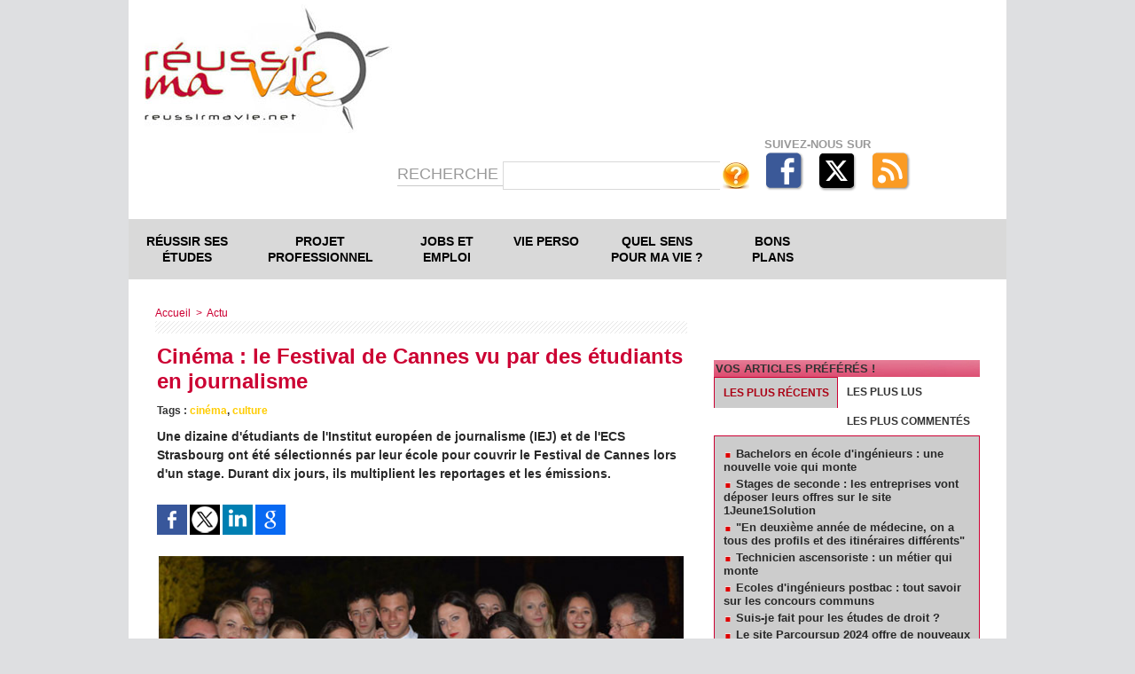

--- FILE ---
content_type: text/html; charset=UTF-8
request_url: https://www.reussirmavie.net/Cinema-le-Festival-de-Cannes-vu-par-des-etudiants-en-journalisme_a2465.html?com
body_size: 16485
content:
<!DOCTYPE html PUBLIC "-//W3C//DTD XHTML 1.0 Strict//EN" "http://www.w3.org/TR/xhtml1/DTD/xhtml1-strict.dtd">
<html xmlns="http://www.w3.org/1999/xhtml" xmlns:og="http://ogp.me/ns#" xmlns:fb="http://ogp.me/ns/fb#" xml:lang="fr" lang="fr">
<head>
<title>Cinéma : le Festival de Cannes vu par des étudiants en journalisme</title>
 
<meta http-equiv="Content-Type" content="text/html; Charset=UTF-8" />
<meta name="author" lang="fr" content="la rédaction" />
<meta name="keywords" content="cinéma, culture" />
<meta name="description" content="Une dizaine d'étudiants de l'Institut européen de journalisme (IEJ) et de l'ECS Strasbourg ont été sélectionnés par leur école pour couvrir le Festival de Cannes. Durant dix jours, ils multiplien..." />

<meta property="og:url" content="https://www.reussirmavie.net/Cinema-le-Festival-de-Cannes-vu-par-des-etudiants-en-journalisme_a2465.html" />
<meta name="image" property="og:image" content="https://www.reussirmavie.net/photo/art/grande/9492383-15233832.jpg?v=1463483307" />
<meta property="og:type" content="article" />
<meta property="og:title" content="Cinéma : le Festival de Cannes vu par des étudiants en journalisme" />
<meta property="og:description" content="Une dizaine d'étudiants de l'Institut européen de journalisme (IEJ) et de l'ECS Strasbourg ont été sélectionnés par leur école pour couvrir le Festival de Cannes. Durant dix jours, ils multiplient les reportages et les émissions." />
<meta property="og:site_name" content="Réussir sa vie : des pistes de réflexion pour construire son projet de vie" />
<meta property="twitter:card" content="summary_large_image" />
<meta property="twitter:image" content="https://www.reussirmavie.net/photo/art/grande/9492383-15233832.jpg?v=1463483307" />
<meta property="twitter:title" content="Cinéma : le Festival de Cannes vu par des étudiants en journalisme" />
<meta property="twitter:description" content="Une dizaine d'étudiants de l'Institut européen de journalisme (IEJ) et de l'ECS Strasbourg ont été sélectionnés par leur école pour couvrir le Festival de Cannes. Durant dix jours, ils multiplien..." />
<link rel="stylesheet" href="/var/style/style_28.css?v=1722180123" type="text/css" />
<link rel="stylesheet" media="only screen and (max-width : 800px)" href="/var/style/style_1128.css?v=1721317927" type="text/css" />
<link rel="stylesheet" href="/assets/css/gbfonts.min.css?v=1724246908" type="text/css">
<meta id="viewport" name="viewport" content="width=device-width, initial-scale=1.0, maximum-scale=1.0" />
<link id="css-responsive" rel="stylesheet" href="/_public/css/responsive.min.css?v=1731587507" type="text/css" />
<link rel="stylesheet" media="only screen and (max-width : 800px)" href="/var/style/style_1128_responsive.css?v=1721317927" type="text/css" />
<link rel="stylesheet" href="/var/style/style.1325415.css?v=1685566343" type="text/css" />
<link rel="stylesheet" href="/var/style/style.4254205.css?v=1617810705" type="text/css" />
<link href="https://fonts.googleapis.com/css?family=Istok+Web&display=swap" rel="stylesheet" type="text/css" />
<link rel="canonical" href="https://www.reussirmavie.net/Cinema-le-Festival-de-Cannes-vu-par-des-etudiants-en-journalisme_a2465.html" />
<link rel="amphtml" href="https://www.reussirmavie.net/Cinema-le-Festival-de-Cannes-vu-par-des-etudiants-en-journalisme_a2465.amp.html" />
<link rel="alternate" type="application/rss+xml" title="RSS" href="/xml/syndication.rss" />
<link rel="alternate" type="application/atom+xml" title="ATOM" href="/xml/atom.xml" />
<link rel="icon" href="/favicon.ico?v=1435574586" type="image/x-icon" />
<link rel="shortcut icon" href="/favicon.ico?v=1435574586" type="image/x-icon" />
 
<!-- Google file -->
<meta name="google-site-verification" content="28Sv9YQPU3WG6WK9ngY67xCRSxIhho2yDolK8tIA3uA" />
 
<!-- Yahoo tags -->
<META name="y_key" content="328f081e2df3c910" />
 
<!-- Msn tags -->
<meta name="msvalidate.01" content="631C9CC6369182E3EDB7D1317E51739C" />
<script src="/_public/js/jquery-1.8.3.min.js?v=1731587507" type="text/javascript"></script>
<script src="/_public/js/compress_facebook.js?v=1731587507" type="text/javascript"></script>
<script src="/_public/js/jquery-tiptip.min.js?v=1731587507" type="text/javascript"></script>
<script src="/_public/js/form.js?v=1731587507" type="text/javascript"></script>
<script src="/_public/js/regie_pub.js?v=1731587507" type="text/javascript"></script>
<script src="/_public/js/compress_fonctions.js?v=1731587507" type="text/javascript"></script>
<script type="text/javascript">
/*<![CDATA[*//*---->*/
selected_page = ['article', ''];
selected_page = ['article', '9492383'];
var deploye5038497 = true;

function sfHover_5038497(id) {
	var func = 'hover';
	if ($('#css-responsive').length && parseInt($(window).width()) <= 800) { 
		func = 'click';
	}

	$('#' + id + ' li' + (func == 'click' ? ' > a' : '')).on(func, 
		function(e) { 
			var obj  = (func == 'click' ? $(this).parent('li') :  $(this));
			if (func == 'click') {
				$('#' + id + ' > li').each(function(index) { 
					if ($(this).attr('id') != obj.attr('id') && !$(this).find(obj).length) {
						$(this).find(' > ul:visible').each(function() { $(this).hide(); });
					}
				});
			}
			if(func == 'click' || e.type == 'mouseenter') { 
				if (obj.find('ul:first:hidden').length)	{
					sfHoverShow_5038497(obj); 
				} else if (func == 'click') {
					sfHoverHide_5038497(obj);
				}
				if (func == 'click' && obj.find('ul').length)	return false; 
			}
			else if (e.type == 'mouseleave') { sfHoverHide_5038497(obj); }
		}
	);
}
function sfHoverShow_5038497(obj) {
	obj.addClass('sfhover').css('z-index', 1000); obj.find('ul:first:hidden').each(function() { if ($(this).hasClass('lvl0')) $(this).show(); else $(this).show(); });
}
function sfHoverHide_5038497(obj) {
	obj.find('ul:visible').each(function() { if ($(this).hasClass('lvl0')) $(this).hide(); else $(this).hide();});
}

 var GBRedirectionMode = 'IF_FOUND';
/*--*//*]]>*/

</script>
 
<!-- Perso tags -->
<script src="http://www.google-analytics.com/urchin.js" type="text/javascript">
</script>
<script type="text/javascript">
_uacct = " UA-3016044";
urchinTracker();
</script>

<meta name="verify-v1" content="dZ87PCW8qR+wJZchafQ+GX/klrGZfIYZfqnCLgXVJzE=" />




<meta name="apple-itunes-app" content="app-id=441916982, affiliate-data=myAffiliateData, app-argument=myURL"> 
<meta name="facebook-domain-verification" content="lo0eub7jdwdefni1znftpccsly9ijt" />

<!-- Quantcast Choice. Consent Manager Tag v2.0 (for TCF 2.0) -->
<script type="text/javascript" async=true>
(function() {
  var host = 'www.themoneytizer.com';
  var element = document.createElement('script');
  var firstScript = document.getElementsByTagName('script')[0];
  var url = 'https://cmp.quantcast.com'
    .concat('/choice/', '6Fv0cGNfc_bw8', '/', host, '/choice.js');
  var uspTries = 0;
  var uspTriesLimit = 3;
  element.async = true;
  element.type = 'text/javascript';
  element.src = url;

  firstScript.parentNode.insertBefore(element, firstScript);

  function makeStub() {
    var TCF_LOCATOR_NAME = '__tcfapiLocator';
    var queue = [];
    var win = window;
    var cmpFrame;

    function addFrame() {
      var doc = win.document;
      var otherCMP = !!(win.frames[TCF_LOCATOR_NAME]);

      if (!otherCMP) {
        if (doc.body) {
          var iframe = doc.createElement('iframe');

          iframe.style.cssText = 'display:none';
          iframe.name = TCF_LOCATOR_NAME;
          doc.body.appendChild(iframe);
        } else {
          setTimeout(addFrame, 5);
        }
      }
      return !otherCMP;
    }

    function tcfAPIHandler() {
      var gdprApplies;
      var args = arguments;

      if (!args.length) {
        return queue;
      } else if (args[0] === 'setGdprApplies') {
        if (
          args.length > 3 &&
          args[2] === 2 &&
          typeof args[3] === 'boolean'
        ) {
          gdprApplies = args[3];
          if (typeof args[2] === 'function') {
            args[2]('set', true);
          }
        }
      } else if (args[0] === 'ping') {
        var retr = {
          gdprApplies: gdprApplies,
          cmpLoaded: false,
          cmpStatus: 'stub'
        };

        if (typeof args[2] === 'function') {
          args[2](retr);
        }
      } else {
        if(args[0] === 'init' && typeof args[3] === 'object') {
          args[3] = { ...args[3], tag_version: 'V2' };
        }
        queue.push(args);
      }
    }

    function postMessageEventHandler(event) {
      var msgIsString = typeof event.data === 'string';
      var json = {};

      try {
        if (msgIsString) {
          json = JSON.parse(event.data);
        } else {
          json = event.data;
        }
      } catch (ignore) {}

      var payload = json.__tcfapiCall;

      if (payload) {
        window.__tcfapi(
          payload.command,
          payload.version,
          function(retValue, success) {
            var returnMsg = {
              __tcfapiReturn: {
                returnValue: retValue,
                success: success,
                callId: payload.callId
              }
            };
            if (msgIsString) {
              returnMsg = JSON.stringify(returnMsg);
            }
            if (event && event.source && event.source.postMessage) {
              event.source.postMessage(returnMsg, '*');
            }
          },
          payload.parameter
        );
      }
    }

    while (win) {
      try {
        if (win.frames[TCF_LOCATOR_NAME]) {
          cmpFrame = win;
          break;
        }
      } catch (ignore) {}

      if (win === window.top) {
        break;
      }
      win = win.parent;
    }
    if (!cmpFrame) {
      addFrame();
      win.__tcfapi = tcfAPIHandler;
      win.addEventListener('message', postMessageEventHandler, false);
    }
  };

  makeStub();

  var uspStubFunction = function() {
    var arg = arguments;
    if (typeof window.__uspapi !== uspStubFunction) {
      setTimeout(function() {
        if (typeof window.__uspapi !== 'undefined') {
          window.__uspapi.apply(window.__uspapi, arg);
        }
      }, 500);
    }
  };

  var checkIfUspIsReady = function() {
    uspTries++;
    if (window.__uspapi === uspStubFunction && uspTries < uspTriesLimit) {
      console.warn('USP is not accessible');
    } else {
      clearInterval(uspInterval);
    }
  };

  if (typeof window.__uspapi === 'undefined') {
    window.__uspapi = uspStubFunction;
    var uspInterval = setInterval(checkIfUspIsReady, 6000);
  }
})();
</script>
<!-- End Quantcast Choice. Consent Manager Tag v2.0 (for TCF 2.0) -->
<style type="text/css">
.mod_1325415 img, .mod_1325415 embed, .mod_1325415 table {
	 max-width: 592px;
}

.mod_1325415 .mod_1325415_pub {
	 min-width: 594px;
}

.mod_1325415 .mod_1325415_pub .cel1 {
	 padding: 0;
}

.mod_1325415 .photo.left .mod_1325415_pub, .mod_1325415 .photo.right .mod_1325415_pub {
	 min-width: 297px; margin: 15px 10px;
}

.mod_1325415 .photo.left .mod_1325415_pub {
	 margin-left: 0;
}

.mod_1325415 .photo.right .mod_1325415_pub {
	 margin-right: 0;
}

.mod_1325415 .para_15233832 .photo {
	 position: relative;
}

.mod_1325415 .para_15233973 .photo {
	 position: relative;
}

.mod_1325415 .para_15233975 .photo {
	 position: relative;
}


			#tiptip_holder {
				display: none;
				position: absolute;
				top: 0;
				left: 0;
				z-index: 99999;
			}
</style>

<!-- Google Analytics -->
<script type="text/javascript">

  var _gaq = _gaq || [];
  _gaq.push(['_setAccount', 'UA-34575170-1']);
  _gaq.push(['_setDomainName', 'reussirmavie.net']);
  _gaq.push(['_trackPageview']);

  (function() {
    var ga = document.createElement('script'); ga.type = 'text/javascript'; ga.async = true;
    ga.src = ('https:' == document.location.protocol ? 'https://ssl' : 'http://www') + '.google-analytics.com/ga.js';
    var s = document.getElementsByTagName('script')[0]; s.parentNode.insertBefore(ga, s);
  })();

</script>
 
</head>

<body class="mep28">
<div id="z_col_130_responsive" class="responsive-menu">

</div>
<div id="main-responsive">

<div id="main">
<table id="main_table_inner" cellspacing="0">
<tr>
<td class="z_col0_td_inner z_td_colonne" colspan="2">
<div id="z_col0">
	 <div class="z_col0_inner">
<div id="z_col0_responsive" class="module-responsive">
</div>
		 <div class="inner">
<!-- ********************************************** ZONE TITRE ********************************************** -->
<div class="module-notresponsive">
<table cellpadding="0" cellspacing="0" id="mod_1325392" class="mod_1325392 wm-module fullbackground module-responsive  module-combo" style="width:100%">
<tr>
<td class="celdiv1 celcombo1">
<div class="inner1">

<!-- titre 1325390 -->
<div id="ecart_before_1325390" class="ecart_col0 " style="display:none"><hr /></div>
<div id="mod_1325390" class="mod_1325390 wm-module fullbackground "><div class="fullmod">
	 <div class="titre_image"><a href="https://www.reussirmavie.net/"><img src="/photo/titre_1325390.jpg?v=1377465648" alt="Réussir ma Vie ..." title="Réussir ma Vie ..." class="image"/></a></div>
</div></div>
</div>
</td>
<td class="celdiv2 celcombo2">
<div class="inner2">

<!-- html 45362616 -->
<div id="ecart_before_45362616" class="ecart_col0 " style="display:none"><hr /></div>
<div class="module-notresponsive">
	 
</div>
</div>
</td>
</tr>
</table>
</div>
<div id="ecart_after_1325392" class="ecart_col0"><hr /></div>
<div id="ecart_before_2732987" class="ecart_col0 " style="display:none"><hr /></div>
<div class="module-notresponsive">
<table cellpadding="0" cellspacing="0" id="mod_2732987" class="mod_2732987 wm-module module-responsive  module-combo nb-modules-1" style="position:relative">
<tr>
<td class="celcombo1 empty">
<!-- likebox 6131933 -->
<div id="ecart_before_6131933" class="ecart_col0 " style="display:none"><hr /></div>
<div class="module-notresponsive">
<div id="mod_6131933" class="mod_6131933 wm-module fullbackground  module-likebox">
	 <div class="cel1">
		 <div class="fb-container" style="width:198px">
			 <div class="fb-page" 
        data-href="https://www.facebook.com/Reussirmavie.net" 
        data-width="500" 
        data-hide-cover="true"
        data-show-posts="false"
        data-show-facepile="false"
        data-height="">
        </div>
		 </div>
	 </div>
</div>
</div>
</td>
<td class="celcombo2">
<!-- recherche 5038386 -->
<div id="ecart_before_5038386" class="ecart_col0 " style="display:none"><hr /></div>
<div id="mod_5038386" class="mod_5038386 wm-module fullbackground  recherche type-2">
	 <form id="form_5038386" action="/search/" method="get" enctype="application/x-www-form-urlencoded" >
		 <div class="cel1">
			 <label class="entete" for="keyword" style="vertical-align:bottom">Recherche </label>
			 			 <span><span class="cel">
<input type="text" style="width:230px" id="keyword_5038386" name="keyword" value="" class="button"   />			 </span><span class="cel">
<input type="image" src="/photo/mod-5038386-1.png?v=1337938526" alt="OK" />
			 </span></span>
		 </div>
	 </form>
</div>
</td>
<td class="celcombo3 empty">
<!-- services_web2 6131934 -->
<div id="ecart_before_6131934" class="ecart_col0 " style="display:none"><hr /></div>
<div class="module-notresponsive">
<div id="mod_6131934" class="mod_6131934 wm-module fullbackground  services_web2">
	 <div class="entete"><div class="fullmod">
		 <span>Suivez-nous sur</span>
	 </div></div>
		 <div class="cel1">
					 <div class="lien">
						 <a href="https://www.facebook.com/Reussirmavie.net" style="height: 46px; line-height: 46px" target="_blank"><img src="/_images/services_web2/set1/facebook.png" alt="Facebook" title="Facebook" /></a>
					 </div>
					 <div class="lien">
						 <a href="http://twitter.com/Reussirmavie" style="height: 46px; line-height: 46px" target="_blank"><img src="/_images/services_web2/set1/twitter.png" alt="Twitter" title="Twitter" /></a>
					 </div>
					 <div class="lien">
						 <a href="http://www.reussirmavie.net/xml/syndication.rss" style="height: 46px; line-height: 46px" target="_blank"><img src="/_images/services_web2/set1/rss.png" alt="Rss" title="Rss" /></a>
					 </div>
	 <div class="clear"></div>
		 </div>
</div>
</div>
</td>
</tr>
</table>
</div>
<div id="ecart_after_2732987" class="ecart_col0"><hr /></div>

<!-- espace 48657630 -->
<div id="ecart_before_48657630" class="ecart_col0 " style="display:none"><hr /></div>
<div class="module-notresponsive">
<div id="mod_48657630" class="mod_48657630 wm-module fullbackground "><hr /></div>
</div>
<div id="ecart_after_48657630" class="ecart_col0"><hr /></div>

<!-- menu_deployable 5038497 -->
<div id="ecart_before_5038497" class="ecart_col0 " style="display:none"><hr /></div>
<div class="module-notresponsive">
<div id="mod_5038497" class="mod_5038497 module-menu_deployable wm-module fullbackground  colonne-a type-2 background-cell- " >
	 <div class="main_menu">
		 <ul id="menuliste_5038497">
			 <li data-link="rubrique,60762" class=" titre first" id="menuliste_5038497_1"><a href="/Reussir-ses-etudes_r38.html" >Réussir ses études</a>
			 	 <ul class="lvl0 ">
					 <li class="stitre responsive" style="display:none"><a href="/Reussir-ses-etudes_r38.html" ><span class="fake-margin" style="display:none">&nbsp;</span>Réussir ses études</a></li>
					 <li data-link="rubrique,74107" class=" stitre" ><a href="/Orientation_r50.html" ><span class="fake-margin" style="display:none">&nbsp;</span>Orientation</a></li>
					 <li data-link="rubrique,60763" class=" stitre" ><a href="/Methodes-de-travail_r39.html" ><span class="fake-margin" style="display:none">&nbsp;</span>Méthodes de travail</a></li>
					 <li data-link="rubrique,193402" class=" stitre" ><a href="/Paroles-d-etudiant_r81.html" ><span class="fake-margin" style="display:none">&nbsp;</span>Paroles d'étudiants</a></li>
					 <li data-link="rubrique,92111" class=" stitre" ><a href="/Vie-etudiante_r64.html" ><span class="fake-margin" style="display:none">&nbsp;</span>Vie étudiante</a></li>
					 <li data-link="rubrique,193404" class=" stitre" ><a href="/Partir-a-l-etranger_r82.html" ><span class="fake-margin" style="display:none">&nbsp;</span>Partir à l'étranger</a></li>
					 <li data-link="rubrique,105427" class=" stitre" ><a href="/Les-formations-se-presentent_r72.html" ><span class="fake-margin" style="display:none">&nbsp;</span>Ecoles et formations</a></li>
					 <li data-link="rubrique,174982" class=" stitre slast" ><a href="/Parents_r79.html" ><span class="fake-margin" style="display:none">&nbsp;</span>Parents</a></li>
				 </ul>
			 </li>
			 <li data-link="rubrique,60664" class=" titre" id="menuliste_5038497_2"><a href="/Projet-professionnel_r2.html" >Projet professionnel</a>
			 	 <ul class="lvl0 ">
					 <li class="stitre responsive" style="display:none"><a href="/Projet-professionnel_r2.html" ><span class="fake-margin" style="display:none">&nbsp;</span>Projet professionnel</a></li>
					 <li data-link="rubrique,60694" class=" stitre" ><a href="/Cerner-son-profil_r12.html" ><span class="fake-margin" style="display:none">&nbsp;</span>Cerner son profil</a></li>
					 <li data-link="rubrique,60695" class=" stitre" ><a href="/Batir-son-projet-pro_r13.html" ><span class="fake-margin" style="display:none">&nbsp;</span>Bâtir son projet pro</a></li>
					 <li data-link="rubrique,193406" class=" stitre" ><a href="/Metiers-qui-recrutent_r84.html" ><span class="fake-margin" style="display:none">&nbsp;</span>Métiers qui recrutent</a></li>
					 <li data-link="rubrique,193407" class=" stitre" ><a href="/Metiers-a-decouvrir_r85.html" ><span class="fake-margin" style="display:none">&nbsp;</span>Métiers à découvrir</a></li>
					 <li data-link="rubrique,193408" class=" stitre" ><a href="/Metiers-passion_r86.html" ><span class="fake-margin" style="display:none">&nbsp;</span>Métiers passion</a></li>
					 <li data-link="rubrique,193405" class=" stitre" ><a href="/Experiences-de-jeunes-pros_r83.html" ><span class="fake-margin" style="display:none">&nbsp;</span>Expérience de jeunes pros</a></li>
					 <li data-link="rubrique,193410" class=" stitre slast" ><a href="/Sans-formation_r87.html" ><span class="fake-margin" style="display:none">&nbsp;</span>Sans formation ?</a></li>
				 </ul>
			 </li>
			 <li data-link="rubrique,72633" class=" titre" id="menuliste_5038497_3"><a href="/Jobs-et-premier-emploi_r46.html" >Jobs et emploi</a>
			 	 <ul class="lvl0 ">
					 <li class="stitre responsive" style="display:none"><a href="/Jobs-et-premier-emploi_r46.html" ><span class="fake-margin" style="display:none">&nbsp;</span>Jobs et emploi</a></li>
					 <li data-link="externe,http://emploi.reussirmavie.net/" class=" stitre" ><a href="http://emploi.reussirmavie.net/"  target="_blank"><span class="fake-margin" style="display:none">&nbsp;</span>Offres d'emploi</a></li>
					 <li data-link="rubrique,193587" class=" stitre" ><a href="/Jobs-et-stages_r92.html" ><span class="fake-margin" style="display:none">&nbsp;</span>Jobs et stages</a></li>
					 <li data-link="rubrique,95307" class=" stitre" ><a href="/Chercher-un-emploi_r66.html" ><span class="fake-margin" style="display:none">&nbsp;</span>Chercher un emploi</a></li>
					 <li data-link="rubrique,72634" class=" stitre" ><a href="/Reussir-son-CV_r47.html" ><span class="fake-margin" style="display:none">&nbsp;</span>Réussir son CV</a></li>
					 <li data-link="rubrique,82278" class=" stitre slast" ><a href="/Reussir-son-entretien-d-embauche_r56.html" ><span class="fake-margin" style="display:none">&nbsp;</span>Réussir son entretien d'embauche</a></li>
				 </ul>
			 </li>
			 <li data-link="rubrique,60663" class=" titre" id="menuliste_5038497_4"><a href="/Vie-perso_r1.html" >Vie perso</a>
			 	 <ul class="lvl0 ">
					 <li class="stitre responsive" style="display:none"><a href="/Vie-perso_r1.html" ><span class="fake-margin" style="display:none">&nbsp;</span>Vie perso</a></li>
					 <li data-link="rubrique,71600" class=" stitre" ><a href="/Psycho_r44.html" ><span class="fake-margin" style="display:none">&nbsp;</span>Psycho</a></li>
					 <li data-link="rubrique,60690" class=" stitre" ><a href="/Corps-et-sexualite_r8.html" ><span class="fake-margin" style="display:none">&nbsp;</span>Corps et sexualité</a></li>
					 <li data-link="rubrique,60691" class=" stitre" ><a href="/Amour_r9.html" ><span class="fake-margin" style="display:none">&nbsp;</span>Amour</a></li>
					 <li data-link="rubrique,60692" class=" stitre" ><a href="/Couple_r10.html" ><span class="fake-margin" style="display:none">&nbsp;</span>Couple</a></li>
					 <li data-link="rubrique,60693" class=" stitre" ><a href="/Un-bebe_r11.html" ><span class="fake-margin" style="display:none">&nbsp;</span>Un bébé ?</a></li>
					 <li data-link="rubrique,192262" class=" stitre slast" ><a href="/Addictions_r80.html" ><span class="fake-margin" style="display:none">&nbsp;</span>Addictions</a></li>
				 </ul>
			 </li>
			 <li data-link="rubrique,60688" class=" titre" id="menuliste_5038497_5"><a href="/Quel-sens-pour-ma-vie_r6.html" >Quel sens pour ma vie ?</a>
			 	 <ul class="lvl0 ">
					 <li class="stitre responsive" style="display:none"><a href="/Quel-sens-pour-ma-vie_r6.html" ><span class="fake-margin" style="display:none">&nbsp;</span>Quel sens pour ma vie ?</a></li>
					 <li data-link="rubrique,193583" class=" stitre" ><a href="/Temoignages_r89.html" ><span class="fake-margin" style="display:none">&nbsp;</span>Témoignages</a></li>
					 <li data-link="rubrique,60712" class=" stitre" ><a href="/Coin-philo_r30.html" ><span class="fake-margin" style="display:none">&nbsp;</span>Coin philo</a></li>
					 <li data-link="rubrique,193580" class=" stitre" ><a href="/Initiatives_r88.html" ><span class="fake-margin" style="display:none">&nbsp;</span>Initiatives</a></li>
					 <li data-link="rubrique,458556" class=" stitre" ><a href="/Spiritualite_r109.html" ><span class="fake-margin" style="display:none">&nbsp;</span>Spiritualité</a></li>
					 <li data-link="rubrique,193585" class=" stitre" ><a href="/Portrait_r90.html" ><span class="fake-margin" style="display:none">&nbsp;</span>Portraits</a></li>
					 <li data-link="rubrique,60711" class=" stitre slast" ><a href="/Citations_r29.html" ><span class="fake-margin" style="display:none">&nbsp;</span>Citations</a></li>
				 </ul>
			 </li>
			 <li data-link="rubrique,60689" class=" titre last" id="menuliste_5038497_6"><a href="/Bons-plans_r7.html" >Bons plans</a>
			 	 <ul class="lvl0 ">
					 <li class="stitre responsive" style="display:none"><a href="/Bons-plans_r7.html" ><span class="fake-margin" style="display:none">&nbsp;</span>Bons plans</a></li>
					 <li data-link="rubrique,72586" class=" stitre" ><a href="/Permis-de-conduire_r45.html" ><span class="fake-margin" style="display:none">&nbsp;</span>Permis de conduire</a></li>
					 <li data-link="rubrique,90877" class=" stitre" ><a href="/Logement_r63.html" ><span class="fake-margin" style="display:none">&nbsp;</span>Bons plans logement</a></li>
					 <li data-link="rubrique,90736" class=" stitre" ><a href="/Conso_r62.html" ><span class="fake-margin" style="display:none">&nbsp;</span>Conso</a></li>
					 <li data-link="rubrique,60710" class=" stitre" ><a href="/Cabine-d-essayage_r28.html" ><span class="fake-margin" style="display:none">&nbsp;</span>Cabine d'essayage</a></li>
					 <li data-link="rubrique,193586" class=" stitre slast" ><a href="/Loisirs_r91.html" ><span class="fake-margin" style="display:none">&nbsp;</span>Loisirs</a>
					 	 <ul class="lvlchildren ">
							 <li class="stitre responsive" style="display:none"><a href="/Loisirs_r91.html" ><span class="fake-margin" style="display:none">&nbsp;</span><span class="fake-margin" style="display:none">&nbsp;</span>Loisirs</a></li>
							 <li data-link="rubrique,236434" class=" stitre slast" ><a href="/DVD_r100.html" ><span class="fake-margin" style="display:none">&nbsp;</span><span class="fake-margin" style="display:none">&nbsp;</span>DVD</a></li>
						 </ul>
					 </li>
				 </ul>
			 </li>
		 </ul>
	 <div class="break" style="_height:auto;"></div>
	 </div>
	 <div class="clear"></div>
	 <script type="text/javascript">sfHover_5038497('menuliste_5038497')</script>
</div>
</div>
<div id="ecart_after_5038497" class="ecart_col0"><hr /></div>

<!-- espace 5038387 -->
<div id="ecart_before_5038387" class="ecart_col0 " style="display:none"><hr /></div>
<div class="module-notresponsive">
<div id="mod_5038387" class="mod_5038387 wm-module fullbackground "><hr /></div>
</div>
<!-- ********************************************** FIN ZONE TITRE ****************************************** -->
		 </div>
	 </div>
</div>
</td>
</tr>

<tr class="tr_median">
<td class="z_col1_td_inner z_td_colonne main-colonne">
<!-- ********************************************** COLONNE 1 ********************************************** -->
<div id="z_col1" class="z_colonne">
	 <div class="z_col1_inner z_col_median">
		 <div class="inner">
<div id="breads" class="breadcrump breadcrumbs">
	 <a href="https://www.reussirmavie.net/">Accueil</a>
	 <span class="sepbread">&nbsp;&gt;&nbsp;</span>
	 <a href="/Actu_r55.html">Actu </a>
	 <div class="clear separate"><hr /></div>
</div>
<div id="mod_1325415" class="mod_1325415 wm-module fullbackground  page2_article article-2465">
	 <div class="cel1">
		 <div class="titre">
			 <h1 class="access">
				 Cinéma : le Festival de Cannes vu par des étudiants en journalisme
			 </h1>
		 </div>
<br />		 <div class="bloc_tags auteur">
			 <div class="access"><span class="code_tags">Tags</span> : 
<a style="color: #FFCC00" class="liens" href='/tags/cin%C3%A9ma/'>cinéma</a><span>, </span><a style="color: #FFCC00" class="liens" href='/tags/culture/'>culture</a>
			 </div>
		 </div>
		 <br class="texte clear" />
		 <div class="chapeau" style="">
			 <h3 class="access">
				 Une dizaine d'étudiants de l'Institut européen de journalisme (IEJ) et de l'ECS Strasbourg ont été sélectionnés par leur école pour couvrir le Festival de Cannes lors d'un stage. Durant dix jours, ils multiplient les reportages et les émissions.
			 </h3>
		 </div>
		 <br class="texte clear" />
		 <br class="texte clear" />
			 <div class="auteur social">
				 <a target="_blank" href="http://www.facebook.com/share.php?u=https%3A%2F%2Fwww.reussirmavie.net%2FCinema-le-Festival-de-Cannes-vu-par-des-etudiants-en-journalisme_a2465.html"><img src="/_images/addto/facebook.png?v=1732287175" alt="Facebook" title="Facebook" /></a>
				 <a target="_blank" href="http://twitter.com/intent/tweet?text=Cin%C3%A9ma+%3A+le+Festival+de+Cannes+vu+par+des+%C3%A9tudiants+en+journalisme+http%3A%2F%2Fxfru.it%2FGH2nzH"><img src="/_images/addto/twitter.png?v=1732287176" alt="Twitter" title="Twitter" /></a>
				 <a target="_blank" href="http://www.linkedin.com/shareArticle?mini=true&amp;url=https%3A%2F%2Fwww.reussirmavie.net%2FCinema-le-Festival-de-Cannes-vu-par-des-etudiants-en-journalisme_a2465.html&amp;title=Cin%C3%A9ma+%3A+le+Festival+de+Cannes+vu+par+des+%C3%A9tudiants+en+journalisme&amp;source=&amp;summary="><img src="/_images/addto/linkedin.png?v=1732287176" alt="LinkedIn" title="LinkedIn" /></a>
				 <a target="_blank" href="http://www.google.com/bookmarks/mark?op=edit&amp;bkmk=https%3A%2F%2Fwww.reussirmavie.net%2FCinema-le-Festival-de-Cannes-vu-par-des-etudiants-en-journalisme_a2465.html"><img src="/_images/addto/google.png?v=1732287176" alt="Google" title="Google" /></a>
			 </div>
<br />	 <div class="entry-content instapaper_body">
		 <br id="sep_para_1" class="sep_para access"/>
		 <div id="para_1" class="para_15233832 resize" style="">
			 <div class="photo shadow top" style="margin-bottom: 10px">
				 <img class="responsive"  style="display:none" src="https://www.reussirmavie.net/photo/art/grande/9492383-15233832.jpg?v=1463483307" alt="Les étudiants et leurs formateurs du groupe MediaSchool à Cannes. Crédit : Mediaschool Group" title="Les étudiants et leurs formateurs du groupe MediaSchool à Cannes. Crédit : Mediaschool Group" />
<img class="not-responsive"  src="https://www.reussirmavie.net/photo/art/default/9492383-15233832.jpg?v=1463483375" alt="Les étudiants et leurs formateurs du groupe MediaSchool à Cannes. Crédit : Mediaschool Group" title="Les étudiants et leurs formateurs du groupe MediaSchool à Cannes. Crédit : Mediaschool Group" width="592" />
				 <div class="legende legende_15233832">
					 Les étudiants et leurs formateurs du groupe MediaSchool à Cannes. Crédit : Mediaschool Group
				 </div>
			 </div>
			 <div class="texte">
				 <div class="access firstletter">
					 Plutôt veinards les onze étudiants de l'IEJ et l'ECS, deux écoles orientées journalisme et communication du groupe privé MediaSchool. Ils ont été sélectionnés et accrédités dans le cadre d'un stage d'école pour couvrir la 69ème édition du Festival de Cannes qui se déroule en ce moment du 11 au 22 mai ! <br />   <br />  Pendant que des milliers d'étudiants planchent sur leurs révisions, eux se dorent au soleil sur la croisette et passent leurs soirées au cinéma. Enfin ça, c'est ce qu'on pense d'abord. <br />   <br />  En réalité, les étudiants n'assistent pas au festival, ils le "couvrent", terme professionnel pour dire qu'ils doivent produire des articles, des reportages, des critiques de films comme de vrais pros censés fournir à leur rédaction ou leur chaîne des infos abondantes et si possibles intéressantes, originales, culturellement documentées (parce que le cinéma, c'est de la culture quand même !)... <br />   <br />  Moralité : leur programme est donc plutôt chargé avec un journal télévisé à assurer chaque jour en direct sur Youtube, des reportages photos et un making-of, la création d'un carnet de voyage et pas mal d'autres productions multimédia.
				 </div>
			 </div>
			 <div class="clear"></div>
		 </div>
		 <div id="intertitre_2" class="intertitre before_ resize" style="margin-bottom:10px">
			 <br class="access"/>
			 <h2 class="access">Une petite idée avec leur JT du 16 mai</h2>
		 </div>
					 <div class="center">
						<div id='video_15233973_1325415' class="center">
							<div class="video-wrapper" id='WMplayer984454_1325415'>
						 </div>
					 </div>
					 </div>
		 <div id="para_2" class="para_15233973 resize" style="">
			 <div class="texte">
				 <div class="access firstletter">
					 
				 </div>
			 </div>
			 <div class="clear"></div>
		 </div>
		 <div id="intertitre_3" class="intertitre before_ resize" style="margin-bottom:10px">
			 <br class="access"/>
			 <h2 class="access">Une stratégie de com sur les réseaux sociaux en prime</h2>
		 </div>
		 <div id="para_3" class="para_15233975 resize" style="">
			 <div class="texte">
				 <div class="access firstletter">
					 Et ce n'est pas tout : pendant que les étudiants en journalisme font leurs reportages, les futurs "communicants", eux, sont chargés de la stratégie de communication : ils organisent la promotion web, les relations presse ainsi qu'une communication intense sur les réseaux sociaux. <br />   <br />  Bon, bien sûr, ils sont tout de même coachés par leurs intervenants formateurs. Mais on peut penser qu'ils retiendront les leçons de cette mise en situation réelle. Avec le stress et la fatigue en prime. <br />  &nbsp; <br />  On peut découvrir toutes leurs productions sur <a class="liens" href="http://www.cannes2016.mediaschool.news" target="_blank">cannes2016.mediaschool.news</a>  <br />  &nbsp;
				 </div>
			 </div>
			 <div class="clear"></div>
		 </div>
	 </div>
		 <br class="texte clear" />
		 <br class="texte clear" />
		 <div class="boutons_ligne" id="boutons">
<a class="bt-mail" rel="nofollow" href="/send/9492383/"><img src="https://www.reussirmavie.net/photo/bt_mail.png?v=1373619471" class="image middle" alt="Envoyer à un ami" title="Envoyer à un ami"  />&nbsp;Envoyer à un ami</a>			 &nbsp;&nbsp;
<a class="bt-print" rel="nofollow" onclick="window.open(this.href,'_blank', 'width=600, height=800, scrollbars=yes, menubar=yes, resizable=yes');return false;" href="/Cinema-le-Festival-de-Cannes-vu-par-des-etudiants-en-journalisme_a2465.html?print=1">&nbsp;Version imprimable</a>			 &nbsp;&nbsp;
<a class="bt-share" href="javascript:void(0)" id="share_boutons_1325415"><img src="https://www.reussirmavie.net/photo/bt_share.png?v=1354896458" class="image middle" alt="Partager" title="Partager"  />&nbsp;Partager</a>
		 </div>
		 <br class="texte clear" />
		 <div class="auteur">
			 <div class="access">Rédigé par la rédaction le Mardi 17 Mai 2016</div>
		 </div>
 <div style="display:none" id="hidden_fields"></div>

		 <br />
		 <!-- page2_commentaire -->
		 <a id="comments"></a>
		 <div id="mod_4254205" class="param_commentaire mod_4254205 wm-module fullbackground ">
			 <div class="cel1">
				 <a id="last_comment"></a>
			 <div id="div_form_comment">
				 <a id="infoscom"></a>
				 <div id="infos_fond_div" style="display:none;"></div>
				 <div id="title_new_comment" class="infos">Nouveau commentaire : </div>
				 <form id="form_comment" action="/Cinema-le-Festival-de-Cannes-vu-par-des-etudiants-en-journalisme_a2465.html?com#last_comment" method="post" accept-charset="UTF-8">
					 <div class="infos encadre">
						 <input type="hidden" name="action" value="article" />
						 <input type="hidden" name="id_article" value="9492383" />
						 <input type="hidden" name="id_article_reel" value="9492383" />
						 <input type="hidden" name="ajout_commentaire" value="oui" />
						 <input type="hidden" name="type_enreg" value="" />
						 <input type="hidden" name="type" value="" />
						 <div class="form">
				 <div id="inputs">
					<div id="div_a_pseudo" style="">
<label style="">Nom * :</label>
<div class="inputrow" style="">
	 <input class="button" onfocus="del_error(this.id)" type="text" id="a_pseudo" name="a_pseudo" value=""  maxlength="250" />
	 <div id="error_a_pseudo" class="error"></div>
</div>
<div class="inforow"> </div>
</div>
<div class="break"></div>
					<div id="div_a_email" style="">
<label style="">Adresse email (non publiée) * :</label>
<div class="inputrow" style="">
	 <input class="button" onfocus="del_error(this.id)" type="text" id="a_email" name="a_email" value=""  maxlength="120" />
	 <div id="error_a_email" class="error"></div>
</div>
<div class="inforow"> </div>
</div>
<div class="break"></div>
					<div id="div_a_url" style="">
<label style="">Site web :</label>
<div class="inputrow" style="">
	 <input class="button" onfocus="del_error(this.id)" type="text" id="a_url" name="a_url" value=""  />
	 <div id="error_a_url" class="error"></div>
</div>
<div class="inforow"> </div>
</div>
<div class="break"></div>
				 </div>
				 <label style="display:block;margin-bottom:3px">Commentaire * :</label>
				 <div class="inputrow" style="padding-top:5px">
					 <textarea id="a_commentaire" class="button" onfocus="del_error('a_commentaire')" name="a_commentaire" rows="8"></textarea>
					 <div id="error_a_commentaire" class="error"></div>
				 </div>
			 <div class="clear"></div>
				 <div id="notify">
					<div class="radiorow">
		 <input type="checkbox" name="a_notify" id="a_notify" value="yes"  /> <label for="a_notify" class="champ" style="display:inline">Me notifier l'arrivée de nouveaux commentaires</label><br/>
		 <div id="error_a_notify" class="error"></div>
</div>
<div class="break"></div>
				 </div>
						 </div>
						 <div class="submit" style="margin:10px 0">
							 <input type="submit" value="Proposer" class="button2" />
						 </div>
					 </div>
				 </form>
			 </div>
			 <div class="message">
				 Et vous, qu'en pensez-vous ? 
			 </div>
		 </div>
		 </div>
 
		 <div id="entete_liste">
		 <br />
		 <div class="entete_liste">
			 <div class="access" style="padding-top:5px">Dans la même rubrique :</div>
		 </div>
		 <div class="break" style="padding-bottom: 10px"></div>
		 <div class="titre_liste first">
			 <h3 class="access">
			 <a class="access" href="/Stages-de-seconde-les-entreprises-vont-deposer-leurs-offres-sur-le-site-1Jeune1Solution_a3380.html">			 <img class="image middle nomargin" src="https://www.reussirmavie.net/_images/preset/puces/arrow33.gif?v=1732287502" alt=""  /> 
Stages de seconde : les entreprises vont déposer leurs offres sur le site 1Jeune1Solution</a>
			 </h3>
		 </div>
		 <div class="titre_liste">
			 <h3 class="access">
			 <a class="access" href="/Le-site-Parcoursup-2024-offre-de-nouveaux-outils-d-aide-a-l-orientation_a3378.html">			 <img class="image middle nomargin" src="https://www.reussirmavie.net/_images/preset/puces/arrow33.gif?v=1732287502" alt=""  /> 
Le site Parcoursup 2024 offre de nouveaux outils d'aide à l'orientation</a>
			 </h3>
		 </div>
		 <div class="titre_liste">
			 <h3 class="access">
			 <a class="access" href="/A-l-ecole-des-vetos-une-emission-suit-des-etudiants-en-ecole-veterinaire_a3377.html">			 <img class="image middle nomargin" src="https://www.reussirmavie.net/_images/preset/puces/arrow33.gif?v=1732287502" alt=""  /> 
A l'école des vétos : une émission suit des étudiants en école vétérinaire</a>
			 </h3>
		 </div>
		 <div class="titre_liste">
			 <h3 class="access">
			 <a class="access" href="/L-engagement-etudiant-gagne-du-terrain-dans-l-enseignement-superieur_a3376.html">			 <img class="image middle nomargin" src="https://www.reussirmavie.net/_images/preset/puces/arrow33.gif?v=1732287502" alt=""  /> 
L'engagement étudiant gagne du terrain dans l'enseignement supérieur</a>
			 </h3>
		 </div>
		 <div class="titre_liste">
			 <h3 class="access">
			 <a class="access" href="/Un-outil-d-IA-introduit-en-seconde-pour-elever-le-niveau-en-francais-et-en-maths_a3375.html">			 <img class="image middle nomargin" src="https://www.reussirmavie.net/_images/preset/puces/arrow33.gif?v=1732287502" alt=""  /> 
Un outil d'IA introduit en seconde pour élever le niveau en français et en maths</a>
			 </h3>
		 </div>
		 <div class="titre_liste">
			 <h3 class="access">
			 <a class="access" href="/Lycee-un-stage-d-observation-obligatoire-en-fin-de-seconde-des-juin-2024_a3373.html">			 <img class="image middle nomargin" src="https://www.reussirmavie.net/_images/preset/puces/arrow33.gif?v=1732287502" alt=""  /> 
Lycée : un stage d'observation obligatoire en fin de seconde dès juin 2024</a>
			 </h3>
		 </div>
		 <div class="titre_liste">
			 <h3 class="access">
			 <a class="access" href="/Le-Prix-Goncourt-des-lyceens-2023-decerne-a-Triste-Tigre_a3372.html">			 <img class="image middle nomargin" src="https://www.reussirmavie.net/_images/preset/puces/arrow33.gif?v=1732287502" alt=""  /> 
Le Prix Goncourt des lycéens 2023 décerné à "Triste Tigre"</a>
			 </h3>
		 </div>
		 <div class="titre_liste">
			 <h3 class="access">
			 <a class="access" href="/L-ecole-de-commerce-ISC-Paris-lance-la-Fresque-de-l-Apprendre_a3371.html">			 <img class="image middle nomargin" src="https://www.reussirmavie.net/_images/preset/puces/arrow33.gif?v=1732287502" alt=""  /> 
L'école de commerce ISC Paris lance la Fresque de l'Apprendre</a>
			 </h3>
		 </div>
		 <div class="titre_liste">
			 <h3 class="access">
			 <a class="access" href="/Tournee-du-climat-et-de-la-biodiversite-des-scientifiques-expliquent-le-changement-climatique_a3370.html">			 <img class="image middle nomargin" src="https://www.reussirmavie.net/_images/preset/puces/arrow33.gif?v=1732287502" alt=""  /> 
Tournée du climat et de la biodiversité : des scientifiques expliquent le changement climatique</a>
			 </h3>
		 </div>
		 <div class="titre_liste">
			 <h3 class="access">
			 <a class="access" href="/Paris-Games-Week-2023-une-vitrine-pour-les-metiers-du-jeu-video_a3369.html">			 <img class="image middle nomargin" src="https://www.reussirmavie.net/_images/preset/puces/arrow33.gif?v=1732287502" alt=""  /> 
Paris Games Week 2023 : une vitrine pour les métiers du jeu vidéo</a>
			 </h3>
		 </div>
		 <div class="titre_liste">
		 <div class="pager">
			 <a class="sel" rel="nofollow" href="javascript:void(0)" onclick='recharge("entete_liste", "/index.php?start=0&amp;numero=2465&amp;com&amp;preaction=mymodule&amp;id_param=1325415&amp;java=false&amp;ajax=true&amp;show=liste_articles&amp;numero=2465")'>1</a>
			 <a  rel="nofollow" href="javascript:void(0)" onclick='recharge("entete_liste", "/index.php?start=10&amp;numero=2465&amp;com&amp;preaction=mymodule&amp;id_param=1325415&amp;java=false&amp;ajax=true&amp;show=liste_articles&amp;numero=2465")'>2</a>
			 <a  rel="nofollow" href="javascript:void(0)" onclick='recharge("entete_liste", "/index.php?start=20&amp;numero=2465&amp;com&amp;preaction=mymodule&amp;id_param=1325415&amp;java=false&amp;ajax=true&amp;show=liste_articles&amp;numero=2465")'>3</a>
			 <a  rel="nofollow" href="javascript:void(0)" onclick='recharge("entete_liste", "/index.php?start=30&amp;numero=2465&amp;com&amp;preaction=mymodule&amp;id_param=1325415&amp;java=false&amp;ajax=true&amp;show=liste_articles&amp;numero=2465")'>4</a>
			 <a  rel="nofollow" href="javascript:void(0)" onclick='recharge("entete_liste", "/index.php?start=40&amp;numero=2465&amp;com&amp;preaction=mymodule&amp;id_param=1325415&amp;java=false&amp;ajax=true&amp;show=liste_articles&amp;numero=2465")'>5</a>
			 <a rel="nofollow" href="javascript:void(0)" onclick='recharge("entete_liste", "/index.php?start=10&amp;numero=2465&amp;com&amp;preaction=mymodule&amp;id_param=1325415&amp;java=false&amp;ajax=true&amp;show=liste_articles&amp;numero=2465")'>&raquo;</a>
			 <span>...</span>
			 <a  rel="nofollow" href="javascript:void(0)" onclick='recharge("entete_liste", "/index.php?start=1450&amp;numero=2465&amp;com&amp;preaction=mymodule&amp;id_param=1325415&amp;java=false&amp;ajax=true&amp;show=liste_articles&amp;numero=2465")'>146</a>
		 </div>
		 </div>
		 </div>
		 <p class="boutons_ligne">
			 <a class="access" href="/Vie-perso_r1.html">Vie perso</a>
			 <span class="access"> | </span>
			 <a class="access" href="/Reussir-ses-etudes_r38.html">Réussir ses études</a>
			 <span class="access"> | </span>
			 <a class="access" href="/Projet-professionnel_r2.html">Projet professionnel</a>
			 <span class="access"> | </span>
			 <a class="access" href="/Quel-sens-pour-ma-vie_r6.html">Quel sens pour ma vie ?</a>
			 <span class="access"> | </span>
			 <a class="access" href="/Bons-plans_r7.html">Bons plans</a>
			 <span class="access"> | </span>
			 <a class="access" href="/Jobs-et-premier-emploi_r46.html">Jobs et premier emploi</a>
			 <span class="access"> | </span>
			 <a class="access" href="/Actu_r55.html">Actu </a>
			 <span class="access"> | </span>
			 <a class="access" href="/Nos-sites-partenaires_r71.html">Nos sites partenaires</a>
			 <span class="access"> | </span>
			 <a class="access" href="/Les-formations-se-presentent_r72.html">Les formations se présentent</a>
			 <span class="access"> | </span>
			 <a class="access" href="/Nos-guides_r78.html">Nos guides</a>
			 <span class="access"> | </span>
			 <a class="access" href="/Parents_r79.html">Parents</a>
			 <span class="access"> | </span>
			 <a class="access" href="/Tests_r93.html">Tests </a>
			 <span class="access"> | </span>
			 <a class="access" href="/Le-site-reussirmavie_r103.html">Le site reussirmavie</a>
		 </p>
	 </div>
</div>
<div id="ecart_after_1325415" class="ecart_col1"><hr /></div>

<!-- html 20488010 -->
<div id="ecart_before_20488010" class="ecart_col1 responsive" style="display:none"><hr /></div>
	 <div id="taboola-below-article-thumbnails"></div>
<script type="text/javascript">
  window._taboola = window._taboola || [];
  _taboola.push({
    mode: 'thumbnails-b',
    container: 'taboola-below-article-thumbnails',
    placement: 'Below Article Thumbnails',
    target_type: 'mix'
  });
</script>
<div class="ecart_col1"><hr /></div>

<!-- html 10704150 -->
<div id="ecart_before_10704150" class="ecart_col1 " style="display:none"><hr /></div>
<div class="module-notresponsive">
	 <div id="moneytagtaboola"></div>
</div>
<div class="ecart_col1"><hr /></div>
		 </div>
	 </div>
</div>
<!-- ********************************************** FIN COLONNE 1 ****************************************** -->
</td>
<td class="z_col2_td_inner z_td_colonne">
<!-- ********************************************** COLONNE 2 ********************************************** -->
<div id="z_col2" class="z_colonne">
	 <div class="z_col2_inner z_col_median">
		 <div class="inner">

<!-- espace 48652971 -->
<div id="mod_48652971" class="mod_48652971 wm-module fullbackground "><hr /></div>
<div id="ecart_after_48652971" class="ecart_col2"><hr /></div>

<!-- espace 16265211 -->
<div id="ecart_before_16265211" class="ecart_col2 responsive" style="display:none"><hr /></div>
<div id="mod_16265211" class="mod_16265211 wm-module fullbackground "><hr /></div>
<div id="ecart_after_16265211" class="ecart_col2"><hr /></div>

<!-- news 4254146 -->
<div class="module-notresponsive">
<div id="mod_4254146" class="mod_4254146 wm-module fullbackground  news module-news type-2">
	 <div class="entete retrait_entete_"><div class="fullmod">
		 <span>Vos articles préférés !</span>
	 </div></div>
	 <div id="tabs_4254146" class="onglet"><ul>
			 <li class="selected"><a href="javascript:void(0)" onclick="change_tab(this, 4254146)">Les plus récents</a></li>
			 <li ><a href="javascript:void(0)" onclick="change_tab(this, 4254146)">Les plus lus</a></li>
			 <li ><a href="javascript:void(0)" onclick="change_tab(this, 4254146)">Les plus commentés</a></li>
	 </ul><div class="clear"></div></div>
	 <div class="inner_tabs">
		 <div id="content_tabs_4254146_0" >
	 <div class="cel1 num1 first">
		 <h3 class="titre">
			 <img class="image middle nomargin" src="https://www.reussirmavie.net/_images/preset/puces/arrow52.gif?v=1732287502" alt=""  /> 
			 <a href="/Bachelors-en-ecole-d-ingenieurs-une-nouvelle-voie-qui-monte_a3249.html">Bachelors en école d'ingénieurs : une nouvelle voie qui monte</a>
		 </h3>
	 </div>
	 <div class="cel2 num2">
		 <h3 class="titre">
			 <img class="image middle nomargin" src="https://www.reussirmavie.net/_images/preset/puces/arrow52.gif?v=1732287502" alt=""  /> 
			 <a href="/Stages-de-seconde-les-entreprises-vont-deposer-leurs-offres-sur-le-site-1Jeune1Solution_a3380.html">Stages de seconde : les entreprises vont déposer leurs offres sur le site 1Jeune1Solution</a>
		 </h3>
	 </div>
	 <div class="cel1 num3">
		 <h3 class="titre">
			 <img class="image middle nomargin" src="https://www.reussirmavie.net/_images/preset/puces/arrow52.gif?v=1732287502" alt=""  /> 
			 <a href="/En-deuxieme-annee-de-medecine-on-a-tous-des-profils-et-des-itineraires-differents_a3379.html">"En deuxième année de médecine, on a tous des profils et des itinéraires différents"</a>
		 </h3>
	 </div>
	 <div class="cel2 num4">
		 <h3 class="titre">
			 <img class="image middle nomargin" src="https://www.reussirmavie.net/_images/preset/puces/arrow52.gif?v=1732287502" alt=""  /> 
			 <a href="/Technicien-ascensoriste-un-metier-qui-monte_a245.html">Technicien ascensoriste : un métier qui monte</a>
		 </h3>
	 </div>
	 <div class="cel1 num5">
		 <h3 class="titre">
			 <img class="image middle nomargin" src="https://www.reussirmavie.net/_images/preset/puces/arrow52.gif?v=1732287502" alt=""  /> 
			 <a href="/Ecoles-d-ingenieurs-postbac-tout-savoir-sur-les-concours-communs_a1319.html">Ecoles d'ingénieurs postbac : tout savoir sur les concours communs</a>
		 </h3>
	 </div>
	 <div class="cel2 num6">
		 <h3 class="titre">
			 <img class="image middle nomargin" src="https://www.reussirmavie.net/_images/preset/puces/arrow52.gif?v=1732287502" alt=""  /> 
			 <a href="/Suis-je-fait-pour-les-etudes-de-droit_a2388.html">Suis-je fait pour les études de droit ?</a>
		 </h3>
	 </div>
	 <div class="cel1 num7">
		 <h3 class="titre">
			 <img class="image middle nomargin" src="https://www.reussirmavie.net/_images/preset/puces/arrow52.gif?v=1732287502" alt=""  /> 
			 <a href="/Le-site-Parcoursup-2024-offre-de-nouveaux-outils-d-aide-a-l-orientation_a3378.html">Le site Parcoursup 2024 offre de nouveaux outils d'aide à l'orientation</a>
		 </h3>
	 </div>
	 <div class="cel2 num8">
		 <h3 class="titre">
			 <img class="image middle nomargin" src="https://www.reussirmavie.net/_images/preset/puces/arrow52.gif?v=1732287502" alt=""  /> 
			 <a href="/A-l-ecole-des-vetos-une-emission-suit-des-etudiants-en-ecole-veterinaire_a3377.html">A l'école des vétos : une émission suit des étudiants en école vétérinaire</a>
		 </h3>
	 </div>
	 <div class="cel1 num9">
		 <h3 class="titre">
			 <img class="image middle nomargin" src="https://www.reussirmavie.net/_images/preset/puces/arrow52.gif?v=1732287502" alt=""  /> 
			 <a href="/L-engagement-etudiant-gagne-du-terrain-dans-l-enseignement-superieur_a3376.html">L'engagement étudiant gagne du terrain dans l'enseignement supérieur</a>
		 </h3>
	 </div>
	 <div class="cel2 num10">
		 <h3 class="titre">
			 <img class="image middle nomargin" src="https://www.reussirmavie.net/_images/preset/puces/arrow52.gif?v=1732287502" alt=""  /> 
			 <a href="/Sante-mentale-des-etudiants-les-9-bienfaits-du-sport-auxquels-vous-n-avez-pas-pense_a3374.html">Santé mentale des étudiants : les 9 bienfaits du sport auxquels vous n'avez pas pensé</a>
		 </h3>
	 </div>
	 <div class="cel1 num11">
		 <h3 class="titre">
			 <img class="image middle nomargin" src="https://www.reussirmavie.net/_images/preset/puces/arrow52.gif?v=1732287502" alt=""  /> 
			 <a href="/Un-outil-d-IA-introduit-en-seconde-pour-elever-le-niveau-en-francais-et-en-maths_a3375.html">Un outil d'IA introduit en seconde pour élever le niveau en français et en maths</a>
		 </h3>
	 </div>
	 <div class="cel2 num12">
		 <h3 class="titre">
			 <img class="image middle nomargin" src="https://www.reussirmavie.net/_images/preset/puces/arrow52.gif?v=1732287502" alt=""  /> 
			 <a href="/Lycee-un-stage-d-observation-obligatoire-en-fin-de-seconde-des-juin-2024_a3373.html">Lycée : un stage d'observation obligatoire en fin de seconde dès juin 2024</a>
		 </h3>
	 </div>
	 <div class="cel1 num13">
		 <h3 class="titre">
			 <img class="image middle nomargin" src="https://www.reussirmavie.net/_images/preset/puces/arrow52.gif?v=1732287502" alt=""  /> 
			 <a href="/L-abbe-Pierre-ami-des-sans-logis-et-voix-des-sans-voix_a63.html">L'abbé Pierre : ami des sans-logis et voix des sans-voix</a>
		 </h3>
	 </div>
	 <div class="cel2 num14">
		 <h3 class="titre">
			 <img class="image middle nomargin" src="https://www.reussirmavie.net/_images/preset/puces/arrow52.gif?v=1732287502" alt=""  /> 
			 <a href="/Le-Prix-Goncourt-des-lyceens-2023-decerne-a-Triste-Tigre_a3372.html">Le Prix Goncourt des lycéens 2023 décerné à "Triste Tigre"</a>
		 </h3>
	 </div>
	 <div class="cel1 num15">
		 <h3 class="titre">
			 <img class="image middle nomargin" src="https://www.reussirmavie.net/_images/preset/puces/arrow52.gif?v=1732287502" alt=""  /> 
			 <a href="/Randy-ingenieure-En-banlieue-il-faut-faire-ses-propres-choix-et-ne-pas-avoir-peur-de-se-lancer_a3360.html">Randy, ingénieure : "En banlieue, il faut faire ses propres choix et ne pas avoir peur de se lancer"</a>
		 </h3>
	 </div>
	 <div class="cel2 num16">
		 <h3 class="titre">
			 <img class="image middle nomargin" src="https://www.reussirmavie.net/_images/preset/puces/arrow52.gif?v=1732287502" alt=""  /> 
			 <a href="/Calendrier-Parcoursup-les-dates-2023-2024-pour-s-orienter-par-etapes-et-sans-stress_a524.html">Calendrier Parcoursup : les dates 2023-2024 pour s'orienter par étapes et sans stress </a>
		 </h3>
	 </div>
		 </div>
		 <div id="content_tabs_4254146_1" style='display:none'>
	 <div class="cel1 num1 first">
		 <h3 class="titre">
			 <img class="image middle nomargin" src="https://www.reussirmavie.net/_images/preset/puces/arrow52.gif?v=1732287502" alt=""  /> 
			 <a href="/Comment-savoir-si-je-suis-enceinte_a87.html">Comment savoir si je suis enceinte ?</a>
		 </h3>
	 </div>
	 <div class="cel2 num2">
		 <h3 class="titre">
			 <img class="image middle nomargin" src="https://www.reussirmavie.net/_images/preset/puces/arrow52.gif?v=1732287502" alt=""  /> 
			 <a href="/Decouvrir-son-type-de-personnalite-en-quatre-questions_a843.html">Découvrir son type de personnalité en quatre questions</a>
		 </h3>
	 </div>
	 <div class="cel1 num3">
		 <h3 class="titre">
			 <img class="image middle nomargin" src="https://www.reussirmavie.net/_images/preset/puces/arrow52.gif?v=1732287502" alt=""  /> 
			 <a href="/Quelles-sont-vos-motivations_a75.html">Quelles sont vos motivations ?</a>
		 </h3>
	 </div>
	 <div class="cel2 num4">
		 <h3 class="titre">
			 <img class="image middle nomargin" src="https://www.reussirmavie.net/_images/preset/puces/arrow52.gif?v=1732287502" alt=""  /> 
			 <a href="/Les-metiers-qui-vont-recruter-a-horizon-2022_a58.html">Les métiers qui vont recruter à horizon 2022</a>
		 </h3>
	 </div>
	 <div class="cel1 num5">
		 <h3 class="titre">
			 <img class="image middle nomargin" src="https://www.reussirmavie.net/_images/preset/puces/arrow52.gif?v=1732287502" alt=""  /> 
			 <a href="/Les-metiers-de-l-aeroport-travailler-dans-l-aerien-en-restant-au-sol_a32.html">Les métiers de l'aéroport : travailler dans l'aérien en restant au sol</a>
		 </h3>
	 </div>
	 <div class="cel2 num6">
		 <h3 class="titre">
			 <img class="image middle nomargin" src="https://www.reussirmavie.net/_images/preset/puces/arrow52.gif?v=1732287502" alt=""  /> 
			 <a href="/Les-questions-que-l-on-peut-vous-poser-en-entretien-de-recrutement_a146.html">Les questions que l'on peut vous poser en entretien de recrutement</a>
		 </h3>
	 </div>
	 <div class="cel1 num7">
		 <h3 class="titre">
			 <img class="image middle nomargin" src="https://www.reussirmavie.net/_images/preset/puces/arrow52.gif?v=1732287502" alt=""  /> 
			 <a href="/Comment-savoir-si-je-l-aime-vraiment_a77.html">Comment savoir si je l'aime vraiment ?</a>
		 </h3>
	 </div>
	 <div class="cel2 num8">
		 <h3 class="titre">
			 <img class="image middle nomargin" src="https://www.reussirmavie.net/_images/preset/puces/arrow52.gif?v=1732287502" alt=""  /> 
			 <a href="/Les-etudes-de-droit-quel-contenu-et-pour-quoi-faire_a67.html">Les études de droit : quel contenu et pour quoi faire ?</a>
		 </h3>
	 </div>
	 <div class="cel1 num9">
		 <h3 class="titre">
			 <img class="image middle nomargin" src="https://www.reussirmavie.net/_images/preset/puces/arrow52.gif?v=1732287502" alt=""  /> 
			 <a href="/Comment-preparer-son-entretien-d-embauche_a118.html">Comment préparer son entretien d'embauche ?</a>
		 </h3>
	 </div>
	 <div class="cel2 num10">
		 <h3 class="titre">
			 <img class="image middle nomargin" src="https://www.reussirmavie.net/_images/preset/puces/arrow52.gif?v=1732287502" alt=""  /> 
			 <a href="/Donner-le-bon-titre-a-son-CV_a1055.html">Donner le bon titre à son CV</a>
		 </h3>
	 </div>
	 <div class="cel1 num11">
		 <h3 class="titre">
			 <img class="image middle nomargin" src="https://www.reussirmavie.net/_images/preset/puces/arrow52.gif?v=1732287502" alt=""  /> 
			 <a href="/Quels-sites-pour-trouver-un-emploi_a1343.html">Quels sites pour trouver un emploi ?</a>
		 </h3>
	 </div>
	 <div class="cel2 num12">
		 <h3 class="titre">
			 <img class="image middle nomargin" src="https://www.reussirmavie.net/_images/preset/puces/arrow52.gif?v=1732287502" alt=""  /> 
			 <a href="/Que-faire-avec-une-licence-en-droit_a1583.html">Que faire avec une licence en droit ?</a>
		 </h3>
	 </div>
	 <div class="cel1 num13">
		 <h3 class="titre">
			 <img class="image middle nomargin" src="https://www.reussirmavie.net/_images/preset/puces/arrow52.gif?v=1732287502" alt=""  /> 
			 <a href="/Memorisation-trouver-sa-strategie_a143.html">Mémorisation : trouver sa stratégie</a>
		 </h3>
	 </div>
	 <div class="cel2 num14">
		 <h3 class="titre">
			 <img class="image middle nomargin" src="https://www.reussirmavie.net/_images/preset/puces/arrow52.gif?v=1732287502" alt=""  /> 
			 <a href="/Revisions-d-examen-comment-bien-s-organiser_a634.html">Révisions d'examen : comment bien s'organiser ?</a>
		 </h3>
	 </div>
	 <div class="cel1 num15">
		 <h3 class="titre">
			 <img class="image middle nomargin" src="https://www.reussirmavie.net/_images/preset/puces/arrow52.gif?v=1732287502" alt=""  /> 
			 <a href="/Fertile-ou-infertile-L-observation-du-cycle-feminin_a88.html">Fertile ou infertile ? L'observation du cycle féminin</a>
		 </h3>
	 </div>
	 <div class="cel2 num16">
		 <h3 class="titre">
			 <img class="image middle nomargin" src="https://www.reussirmavie.net/_images/preset/puces/arrow52.gif?v=1732287502" alt=""  /> 
			 <a href="/Effets-et-mefaits-du-cannabis_a664.html">Effets et méfaits du cannabis</a>
		 </h3>
	 </div>
		 </div>
		 <div id="content_tabs_4254146_2" style='display:none'>
	 <div class="cel1 num1 first">
		 <h3 class="titre">
			 <img class="image middle nomargin" src="https://www.reussirmavie.net/_images/preset/puces/arrow52.gif?v=1732287502" alt=""  /> 
			 <a href="/Comment-se-remettre-d-une-rupture_a459.html">Comment se remettre d'une rupture ?</a>
		 </h3>
	 </div>
	 <div class="cel2 num2">
		 <h3 class="titre">
			 <img class="image middle nomargin" src="https://www.reussirmavie.net/_images/preset/puces/arrow52.gif?v=1732287502" alt=""  /> 
			 <a href="/Mal-etre-deprime-comment-s-en-sortir_a376.html">Mal-être, déprime : comment s'en sortir ?</a>
		 </h3>
	 </div>
	 <div class="cel1 num3">
		 <h3 class="titre">
			 <img class="image middle nomargin" src="https://www.reussirmavie.net/_images/preset/puces/arrow52.gif?v=1732287502" alt=""  /> 
			 <a href="/Foyers-et-maisons-d-accueil-pour-vivre-sa-grossesse_a390.html">Foyers et maisons d'accueil pour vivre sa grossesse</a>
		 </h3>
	 </div>
	 <div class="cel2 num4">
		 <h3 class="titre">
			 <img class="image middle nomargin" src="https://www.reussirmavie.net/_images/preset/puces/arrow52.gif?v=1732287502" alt=""  /> 
			 <a href="/Revisions-d-examen-comment-bien-s-organiser_a634.html">Révisions d'examen : comment bien s'organiser ?</a>
		 </h3>
	 </div>
	 <div class="cel1 num5">
		 <h3 class="titre">
			 <img class="image middle nomargin" src="https://www.reussirmavie.net/_images/preset/puces/arrow52.gif?v=1732287502" alt=""  /> 
			 <a href="/Reussir-sa-premiere-annee-de-droit-conseils-aux-futurs-juristes_a870.html">Réussir sa première année de droit : conseils aux futurs juristes</a>
		 </h3>
	 </div>
	 <div class="cel2 num6">
		 <h3 class="titre">
			 <img class="image middle nomargin" src="https://www.reussirmavie.net/_images/preset/puces/arrow52.gif?v=1732287502" alt=""  /> 
			 <a href="/Motivation-une-cle-pour-reussir-ses-etudes_a995.html">Motivation : une clé pour réussir ses études</a>
		 </h3>
	 </div>
	 <div class="cel1 num7">
		 <h3 class="titre">
			 <img class="image middle nomargin" src="https://www.reussirmavie.net/_images/preset/puces/arrow52.gif?v=1732287502" alt=""  /> 
			 <a href="/Des-lycees-differents-pour-rebondir-apres-l-echec_a719.html">Des lycées différents pour rebondir après l'échec</a>
		 </h3>
	 </div>
	 <div class="cel2 num8">
		 <h3 class="titre">
			 <img class="image middle nomargin" src="https://www.reussirmavie.net/_images/preset/puces/arrow52.gif?v=1732287502" alt=""  /> 
			 <a href="/BTS-NRC-une-epreuve-annulee-a-cause-de-fraudes_a1168.html">BTS NRC : une épreuve annulée à cause de fraudes</a>
		 </h3>
	 </div>
	 <div class="cel1 num9">
		 <h3 class="titre">
			 <img class="image middle nomargin" src="https://www.reussirmavie.net/_images/preset/puces/arrow52.gif?v=1732287502" alt=""  /> 
			 <a href="/Peut-on-tout-pardonner_a287.html">Peut-on tout pardonner ?</a>
		 </h3>
	 </div>
	 <div class="cel2 num10">
		 <h3 class="titre">
			 <img class="image middle nomargin" src="https://www.reussirmavie.net/_images/preset/puces/arrow52.gif?v=1732287502" alt=""  /> 
			 <a href="/Reussir-la-premiere-annee-de-medecine_a559.html">Réussir la première année de médecine</a>
		 </h3>
	 </div>
	 <div class="cel1 num11">
		 <h3 class="titre">
			 <img class="image middle nomargin" src="https://www.reussirmavie.net/_images/preset/puces/arrow52.gif?v=1732287502" alt=""  /> 
			 <a href="/Avoir-de-la-maturite-c-est-quoi_a721.html">Avoir de la maturité, c’est quoi ?</a>
		 </h3>
	 </div>
	 <div class="cel2 num12">
		 <h3 class="titre">
			 <img class="image middle nomargin" src="https://www.reussirmavie.net/_images/preset/puces/arrow52.gif?v=1732287502" alt=""  /> 
			 <a href="/Admission-post-bac-deuxieme-phase-de-reponses-et-procedure-complementaire_a954.html">Admission post-bac : deuxième phase de réponses et procédure complémentaire</a>
		 </h3>
	 </div>
	 <div class="cel1 num13">
		 <h3 class="titre">
			 <img class="image middle nomargin" src="https://www.reussirmavie.net/_images/preset/puces/arrow52.gif?v=1732287502" alt=""  /> 
			 <a href="/Lycee-la-reforme-des-series-STI-et-STL-se-precise_a873.html">Lycée : la réforme des séries STI et STL se précise</a>
		 </h3>
	 </div>
	 <div class="cel2 num14">
		 <h3 class="titre">
			 <img class="image middle nomargin" src="https://www.reussirmavie.net/_images/preset/puces/arrow52.gif?v=1732287502" alt=""  /> 
			 <a href="/Decouvrir-son-type-de-personnalite-en-quatre-questions_a843.html">Découvrir son type de personnalité en quatre questions</a>
		 </h3>
	 </div>
	 <div class="cel1 num15">
		 <h3 class="titre">
			 <img class="image middle nomargin" src="https://www.reussirmavie.net/_images/preset/puces/arrow52.gif?v=1732287502" alt=""  /> 
			 <a href="/Comment-affronter-ses-peurs_a1085.html">Comment affronter ses peurs ?</a>
		 </h3>
	 </div>
	 <div class="cel2 num16">
		 <h3 class="titre">
			 <img class="image middle nomargin" src="https://www.reussirmavie.net/_images/preset/puces/arrow52.gif?v=1732287502" alt=""  /> 
			 <a href="/Pourquoi-est-on-jaloux_a632.html">Pourquoi est-on jaloux ?</a>
		 </h3>
	 </div>
		 </div>
	 </div>
	 <div class="pied">
		 <img width="100%" height="100%" src="https://www.reussirmavie.net/photo/pied-4254146.png?v=1315324031" alt="" />
	 </div>
</div>
</div>
<div id="ecart_after_4254146" class="ecart_col2"><hr /></div>

<!-- espace 27220678 -->
<div id="ecart_before_27220678" class="ecart_col2 responsive" style="display:none"><hr /></div>
<div id="mod_27220678" class="mod_27220678 wm-module fullbackground "><hr /></div>
<div id="ecart_after_27220678" class="ecart_col2"><hr /></div>

<!-- newsletter 5677431 -->
<div id="mod_5677431" class="mod_5677431 wm-module fullbackground  module-newsletter">
	 <div class="entete retrait_entete_left"><div class="fullmod">
		 <span>Inscrivez-vous à la newsletter et téléchargez gratuitement le guide "La checklist pour réussir ses études"</span>
	 </div></div>
	 <form action="/newsletter/" method="post" id="form_newsletter_5677431">
		 <div class="cel1 nowrap">
			 <input type="hidden" name="subaction" value="add" />
<input type="hidden" name="html_texte" value="html" />
			 <div class="inputs">
				 <span>
					<input type="text" style="width:220px" class="button hiddeninput" id="email_5677431_safe" name="email_safe" onfocus="$(this).hide(); $('#email_5677431').show(); $('#email_5677431').focus()"  value="Entrez votre adresse email" />
<input type="text" style="display:none;width:220px" id="email_5677431" class="button realinput" name="email" onblur="if (this.value == '') {$(this).hide(); $('#email_5677431_safe').show();}"  value="" />
				</span>
				<span>
<input type="image" src="https://www.reussirmavie.net/photo/ok.png?v=1359531792" alt="OK" title="OK" />				</span>
			 </div>
		 </div>
		 <div class="cel1">
			 <div class="texte">Pour connaître mes droits sur le respect de la vie privée, je consulte les <a class="liens" href="https://www.reussirmavie.net/Mentions-legales-et-CGS_a2939.html" target="_blank">conditions générales de service</a>.</div>
		 </div>
	 </form>
<script type='text/javascript'>make_print_object("5677431", "9422", "form_newsletter_5677431");
</script>
	 <div class="pied"></div>
</div>
<div id="ecart_after_5677431" class="ecart_col2"><hr /></div>

<!-- espace 6160666 -->
<div id="ecart_before_6160666" class="ecart_col2 responsive" style="display:none"><hr /></div>
<div id="mod_6160666" class="mod_6160666 wm-module fullbackground "><hr /></div>
<div id="ecart_after_6160666" class="ecart_col2"><hr /></div>

<!-- pub 10505246 -->
<div id="mod_10505246" class="mod_10505246 wm-module fullbackground  module-pub">
	 <div class="entete retrait_entete_left"><div class="fullmod">
		 <span>Guides à télécharger</span>
	 </div></div>
	 <div class="cel1"><div class="fullmod">
		 <div id="pub_10505246_content">
		 <a target="_blank"  href="https://www.reussirmavie.net/ads/101159/" rel="nofollow"><img width="300" height="424" src="https://www.reussirmavie.net/photo/organiser_son_temps_et_son_travail_300.jpg?v=1453216840" class="image" alt="" /></a>
		 </div>
	 </div></div>
</div>
<div id="ecart_after_10505246" class="ecart_col2"><hr /></div>

<!-- espace 11331721 -->
<div id="ecart_before_11331721" class="ecart_col2 responsive" style="display:none"><hr /></div>
<div id="mod_11331721" class="mod_11331721 wm-module fullbackground "><hr /></div>
<div id="ecart_after_11331721" class="ecart_col2"><hr /></div>

<!-- html 46467988 -->
<div id="ecart_before_46467988" class="ecart_col2 responsive" style="display:none"><hr /></div>
	 
<div id="ecart_after_46467988" class="ecart_col2"><hr /></div>

<!-- espace 11331717 -->
<div id="ecart_before_11331717" class="ecart_col2 responsive" style="display:none"><hr /></div>
<div id="mod_11331717" class="mod_11331717 wm-module fullbackground "><hr /></div>
<div id="ecart_after_11331717" class="ecart_col2"><hr /></div>

<!-- agenda 5040735 -->
<div id="ecart_before_5040735" class="ecart_col2 responsive" style="display:none"><hr /></div>
<div id="mod_5040735" class="mod_5040735 wm-module fullbackground  module-agenda type-2">
	 <div class="entete retrait_entete_left"><div class="fullmod">
		 <a href="/salons-emploi-orientation/">Agenda</a>
	 </div></div>
	 <ul class="liste_agenda">
	 </ul>
</div>
<div id="ecart_after_5040735" class="ecart_col2"><hr /></div>

<!-- espace 11331719 -->
<div id="ecart_before_11331719" class="ecart_col2 responsive" style="display:none"><hr /></div>
<div id="mod_11331719" class="mod_11331719 wm-module fullbackground "><hr /></div>
<div id="ecart_after_11331719" class="ecart_col2"><hr /></div>

<!-- pub 6160663 -->
<div id="ecart_before_6160663" class="ecart_col2 responsive" style="display:none"><hr /></div>
<div id="ecart_after_6160663" class="ecart_col2"><hr /></div>

<!-- espace 11331723 -->
<div id="ecart_before_11331723" class="ecart_col2 responsive" style="display:none"><hr /></div>
<div id="mod_11331723" class="mod_11331723 wm-module fullbackground "><hr /></div>
		 </div>
	 </div>
</div>
<!-- ********************************************** FIN COLONNE 2 ****************************************** -->
</td>
</tr>

<tr>
<td class="z_col100_td_inner z_td_colonne" colspan="2">
<!-- ********************************************** ZONE OURS ********************************************** -->
<div id="z_col100" class="z_colonne">
	 <div class="z_col100_inner">
		 <div class="inner">

<!-- espace 5271791 -->
<div class="module-notresponsive">
<div id="mod_5271791" class="mod_5271791 wm-module fullbackground "><hr /></div>
</div>
<div id="ecart_after_5271791" class="ecart_col100" style="display:none"><hr /></div>

<!-- barre_outils 4254166 -->
<div id="mod_4254166" class="mod_4254166 wm-module fullbackground  module-barre_outils"><div class="fullmod">
	 <table class="menu_ligne" cellpadding="0" cellspacing="0" ><tr>
		 <td class="id1 cel1 bouton">
			 <a data-link="article,31552111" href="/">Qui sommes-nous ?</a>
		 </td>
		 <td class="id6 cel2 bouton">
			 <a data-link="article,31552922" href="/Mentions-legales-et-CGS_a2939.html">Mentions légales et CGS</a>
		 </td>
		 <td class="id3 cel1 bouton">
			 <a data-link="article,19796222" href="/S-informer-sur-les-cookies_a2762.html">Cookies et confidentialité</a>
		 </td>
		 <td class="id5 cel2 bouton">
			 <a data-link="plan,all" href="/sitemap/">Plan du site</a>
		 </td>
		 <td class="id7 cel1 bouton">
			 <a data-link="article,855757" href="/Des-sites-selectionnes-pour-vous_a322.html">Sites partenaires</a>
		 </td>
		 <td class="id4 cel2 bouton">
			 <a href="javascript:protected_mail('redaction!SPAM!reussirmavie.net')" >Contact</a>
		 </td>
	 </tr></table>
</div></div>
<div id="ecart_after_4254166" class="ecart_col100" style="display:none"><hr /></div>

<!-- espace 5038569 -->
<div id="ecart_before_5038569" class="ecart_col100 responsive" style="display:none"><hr /></div>
<div id="mod_5038569" class="mod_5038569 wm-module fullbackground "><hr /></div>
		 </div>
	 </div>
</div>
<!-- ********************************************** FIN ZONE OURS ****************************************** -->
</td>
</tr>
</table>

</div>
</div>
<script type="text/javascript">
/*<![CDATA[*//*---->*/
facebook_load('fr');

$(function() {
    var ok_search = false;
    var search = document.location.pathname.replace(/^(.*)\/search\/([^\/]+)\/?(.*)$/, '$2');
    if (search != '' && search != document.location.pathname)	{ 
        ok_search = true;
    } else {
        search = document.location.search.replace(/^\?(.*)&?keyword=([^&]*)&?(.*)/, '$2');
        if (search != '' && search != document.location.search)	{
            ok_search = true;
        }
    }
    if (ok_search) {
        $('#icon-search-5038386').trigger('click');
        $('#keyword_safe_5038386').hide(); 
        $('#keyword_5038386').val(decodeURIComponent(search).replace('+', ' ')).show();
    }
});
if ($('#video_15233973_1325415').length) $('#video_15233973_1325415').html('<iframe width="560" height="315" src="https://www.youtube.com/embed/UxvicQPHpk0?rel=0" frameborder="0" allowfullscreen><' + '/iframe>');
recharge_async('hidden_fields', '/mymodule/4254205/', 'ajax=true&show=fields&type=&id_objet=9492383');

		var tool = '<div id="bulleshare_boutons_1325415" class="" style="z-index: 1000;"><div class=\"bookmarks_encapse\" id=\"boutons_1325415\"> <div class=\"auteur social\"> <table class=\"inner\" cellpadding=\"0\" cellspacing=\"0\"><tr><td class=\'cel1 liens\' style=\'width:35%;\'> <a target=\"_blank\" href=\"http://www.facebook.com/share.php?u=https%3A%2F%2Fwww.reussirmavie.net%2FCinema-le-Festival-de-Cannes-vu-par-des-etudiants-en-journalisme_a2465.html\"><img src=\"/_images/addto/facebook.png?v=1732287175\" alt=\"Facebook\" title=\"Facebook\" />Facebook<' + '/a><' + '/td><td class=\'cel1 liens\' style=\'width:35%;\'> <a target=\"_blank\" href=\"http://twitter.com/intent/tweet?text=Cin%C3%A9ma+%3A+le+Festival+de+Cannes+vu+par+des+%C3%A9tudiants+en+journalisme+http%3A%2F%2Fxfru.it%2FGH2nzH\"><img src=\"/_images/addto/twitter.png?v=1732287176\" alt=\"Twitter\" title=\"Twitter\" />Twitter<' + '/a><' + '/td><td class=\'cel1 liens\' style=\'width:35%;\'> <a target=\"_blank\" href=\"http://www.linkedin.com/shareArticle?mini=true&amp;url=https%3A%2F%2Fwww.reussirmavie.net%2FCinema-le-Festival-de-Cannes-vu-par-des-etudiants-en-journalisme_a2465.html&amp;title=Cin%C3%A9ma+%3A+le+Festival+de+Cannes+vu+par+des+%C3%A9tudiants+en+journalisme&amp;source=&amp;summary=\"><img src=\"/_images/addto/linkedin.png?v=1732287176\" alt=\"LinkedIn\" title=\"LinkedIn\" />LinkedIn<' + '/a><' + '/td><' + '/tr><tr><td class=\'cel1 liens\' style=\'width:35%;\'> <a target=\"_blank\" href=\"http://www.google.com/bookmarks/mark?op=edit&amp;bkmk=https%3A%2F%2Fwww.reussirmavie.net%2FCinema-le-Festival-de-Cannes-vu-par-des-etudiants-en-journalisme_a2465.html\"><img src=\"/_images/addto/google.png?v=1732287176\" alt=\"Google\" title=\"Google\" />Google<' + '/a><' + '/td> <td>&nbsp;<' + '/td> <td>&nbsp;<' + '/td> <' + '/tr><' + '/table> <' + '/div><br /><' + '/div></div>';
		$('#share_boutons_1325415').tipTip({
			activation: 'click',
			content: tool,
			maxWidth: 'auto',
			keepAlive: true,
			defaultPosition: 'right',
			edgeOffset: 5,
			delay: 0,
			enter: function() {
				
				}
			});
	
make_print_object("9492383", "VG4GYAA2UGI=", "form_comment", true);
var tabPub_10505246 = new Array(); tabPub_10505246[3] = Array(); tabPub_10505246[5] = Array(); tabPub_10505246[7] = Array();
tabPub_10505246[5].push(Array(116425, 'img' , ' <a target=\"_blank\"  href=\"https://www.reussirmavie.net/ads/116425/\" rel=\"nofollow\"><img width=\"300\" height=\"402\" src=\"https://www.reussirmavie.net/photo/couv_def_300.jpg?v=1479915336\" class=\"image\" alt=\"\" /></a>'));
tabPub_10505246[5].push(Array(101158, 'img' , ' <a target=\"_blank\"  href=\"https://www.reussirmavie.net/ads/101158/\" rel=\"nofollow\"><img width=\"300\" height=\"450\" src=\"https://www.reussirmavie.net/photo/guide_droit_300.jpg?v=1453215916\" class=\"image\" alt=\"\" /></a>'));
tabPub_10505246[5].push(Array(101157, 'img' , ' <a target=\"_blank\"  href=\"https://www.reussirmavie.net/ads/101157/\" rel=\"nofollow\"><img width=\"300\" height=\"450\" src=\"https://www.reussirmavie.net/photo/couv_expression300.jpg?v=1453215861\" class=\"image\" alt=\"\" /></a>'));
tabPub_10505246[7].push(Array(101159, 'img' , ' <a target=\"_blank\"  href=\"https://www.reussirmavie.net/ads/101159/\" rel=\"nofollow\"><img width=\"300\" height=\"424\" src=\"https://www.reussirmavie.net/photo/organiser_son_temps_et_son_travail_300.jpg?v=1453216840\" class=\"image\" alt=\"\" /></a>'));
rechargePub(10505246, 101159, tabPub_10505246, 4000, 'https://www.reussirmavie.net');

    //Events Section
    $(document).on('click', '#mod_5040735 .eventDate', function(e) {
        var items = $('.expandableEvent');
        var li = $(e.currentTarget).parent();
      
        //Backdoors Expandable Mode 
        items.not(li).removeClass('selected').addClass('notSelected').find('.evenement').slideUp();
        li.toggleClass('selected').toggleClass('notSelected').find('.evenement').toggle('slide');
        
    });
    

/*--*//*]]>*/
</script>
</body>

</html>


--- FILE ---
content_type: text/css
request_url: https://www.reussirmavie.net/var/style/style.1325415.css?v=1685566343
body_size: 1675
content:
.mod_1325415 .resize .photo{position: static;}.mod_1325415 .noresize .photo{position: relative;}.mod_1325415 .entete{background-color: transparent;position: relative;margin: 0;padding: 0;color: #CC0033;text-align: left;text-decoration: none;font: bold  13px "Helvetica", sans-serif;}.mod_1325415 .cel1{position: relative;background-color: #FFFFFF;padding: 10px 2px;//position: static;//height: 100%;}.mod_1325415 .left{position: relative;padding-right: 10px;float: left;margin-right: 5px;margin-bottom: 5px;z-index: 1;}.mod_1325415 .right{position: relative;padding-left: 10px;float: right;margin-left: 5px;margin-bottom: 5px;z-index: 1;}.mod_1325415 .center, .mod_1325415 .top{position: relative;padding-bottom: 10px;float: none;text-align: center;}.mod_1325415 .bottom{position: relative;padding-top: 10px;float: none;text-align: center;}.mod_1325415 .titre, .mod_1325415 .titre .access{color: #CC0033;text-align: left;text-decoration: none;font: bold  24px "Lucida Sans", "Lucida Grande", "Lucida Sans Unicode", sans-serif;}.mod_1325415 .soustitre, .mod_1325415 .soustitre .access{text-decoration: none;text-align: justify;color: #292929;font: bold  13px/1.5em "Verdana", sans-serif;}.mod_1325415 .chapeau, .mod_1325415 .chapeau .access{color: #292929;text-align: left;text-decoration: none;font: bold  14px/1.5em "Verdana", sans-serif;}.mod_1325415 .intertitre, .mod_1325415 .intertitre .access, .mod_1325415 .bloc_auteur .titre_auteur, .mod_1325415 .bloc_auteur .titre_auteur a{color: #FF9900;text-align: left;text-decoration: none;font: bold  18px/1.5em "Lucida Sans", "Lucida Grande", "Lucida Sans Unicode", sans-serif;clear: both;}.mod_1325415 .texte, .mod_1325415 .texte .access, .mod_1325415 .titre_liste .texte a{color: #333333;text-align: left;text-decoration: none;font: normal 13px/1.5em "Verdana", sans-serif;margin: 0;}.mod_1325415 .texte .access li{margin-left: 40px;}.mod_1325415 .suite, .mod_1325415 .suite .access{color: #333333;text-align: left;text-decoration: none;font: normal 13px/1.5em "Verdana", sans-serif;text-align: right;}.mod_1325415 .pj, .mod_1325415 .pj a{color: #333333;text-align: left;text-decoration: none;font: normal 13px/1.5em "Verdana", sans-serif;margin: 5px 0;line-height: 1.5em;}.mod_1325415 .legende, .mod_1325415 .legende a{color: #999999;text-align: left;text-decoration: none;font: italic  bold  11px "Verdana", sans-serif;}.mod_1325415 .legende a:hover{text-decoration: none;background: transparent;font-weight: bold;}.mod_1325415 .legende{padding-top: 5px;}.mod_1325415 .col_left{float: left;width: 10%;position: relative;overflow: hidden;}.mod_1325415 .col_right{float: right;width: 89%;overflow: hidden;position: relative;}.mod_1325415 .boutons_colonne, .mod_1325415 .boutons_colonne a{color: #333333;text-align: left;text-decoration: none;font: normal 13px/1.5em "Verdana", sans-serif;text-align: center;}.mod_1325415 .col_left .boutons_colonne{padding: 0;}.mod_1325415 .col_right .article{padding: 0;}.mod_1325415 .boutons_ligne{color: #333333;text-align: left;text-decoration: none;font: normal 13px/1.5em "Verdana", sans-serif;margin-bottom: 1em;text-align: center;}.mod_1325415 .boutons_ligne a{color: #333333;text-decoration: none;font-weight: normal;}.mod_1325415 .suite a{color: #333333;text-align: left;text-decoration: none;font: normal 13px/1.5em "Verdana", sans-serif;}.mod_1325415 .date, .mod_1325415 .date .access{color: #999999;text-align: left;text-decoration: none;font: bold  11px "Verdana", sans-serif;}.mod_1325415 .auteur, .mod_1325415 .auteur .access, .mod_1325415 .auteur .access a, .mod_1325415 .auteur a, .mod_1325415 .bloc_auteur .follow_on{color: #333333;text-align: left;text-decoration: none;font: bold  12px "Lucida Sans", "Lucida Grande", "Lucida Sans Unicode", sans-serif;}.mod_1325415 ..auteur .access a:hover{color: #CC0033;text-decoration: none;background: transparent;font-weight: normal;}.mod_1325415 .liens, .mod_1325415 .liens a, .mod_1325415 a.liens, .mod_1325415 a.link, .bookmarks_encapse .auteur .liens a{color: #CC0033;text-align: left;text-decoration: underline;font: bold  13px "Verdana", sans-serif;}.mod_1325415 .liens a:hover, .mod_1325415 a.liens:hover, .mod_1325415 a.link:hover, .bookmarks_encapse .auteur .liens a:hover{color: #FF9900;text-decoration: underline;background: transparent;font-weight: bold;}.mod_1325415 .entete_liste, .mod_1325415 .entete_liste .access{color: #666666;text-align: left;text-decoration: none;text-transform: uppercase;font: bold  13px "Lucida Sans", "Lucida Grande", "Lucida Sans Unicode", sans-serif;}.mod_1325415 .titre_liste a{font-weight: bold;text-decoration: none;color: #CC0033;}.mod_1325415 .titre_liste a:hover{color: #FF9900;text-decoration: underline;background: transparent;font-weight: bold;}.mod_1325415 .titre_liste, .mod_1325415 .titre_liste .access{text-decoration: none;color: #CC0033;text-align: left;font: bold  14px/1.3em "Verdana", sans-serif;}.mod_1325415 .suite_liste, .mod_1325415 .suite_liste form{text-align: center;}.mod_1325415 .social a:hover{background: transparent;}.mod_1325415 .yahooBuzzBadge-logo span{margin-left: 2px;_margin-left: 0;top: -1px;_top: 0px;}*+html .mod1325415 .yahooBuzzBadge-logo span{margin-left: 0;top: 0px;}.bookmarks_encapse{border: 1px solid #E9E9E9;background-color: rgb(255, 255, 255);background: transparent\9;background-color: rgba(255, 255, 255, 0.9);filter: progid:DXImageTransform.Microsoft.gradient(startColorstr=#e5FFFFFF, endColorstr=#e5FFFFFF);zoom:1;//height: auto;}.bookmarks_encapse .auteur{padding: 5px;min-width: 320px;_width: 320px;}.bookmarks_encapse .auteur .liens{padding: 10px 2px;}.bookmarks_encapse .auteur .liens a{display: block;padding: 8px 4px 8px 35px;}.bookmarks_encapse .auteur .liens a, .bookmarks_encapse .auteur .liens a:hover{background-position: left center;background-repeat: no-repeat;}.bookmarks_encapse .auteur .liens span.yahooBuzzBadge-logo a{padding-left: 0;}.mod_1325415_cc .entete_liste, .mod_1325415_cc .entete_liste .access{color: #666666;text-align: left;text-decoration: none;text-transform: uppercase;font: bold  13px "Lucida Sans", "Lucida Grande", "Lucida Sans Unicode", sans-serif;}.mod_1325415_cc .titre_liste a{font-weight: bold;text-decoration: none;color: #CC0033;}.mod_1325415_cc .titre_liste a:hover{color: #FF9900;text-decoration: underline;background: transparent;font-weight: bold;}.mod_1325415_cc .titre_liste, .mod_1325415_cc .titre_liste .access{text-decoration: none;color: #CC0033;text-align: left;font: bold  14px/1.3em "Verdana", sans-serif;}.mod_1325415_cc .date, .mod_1325415_cc .date .access{color: #999999;text-align: left;text-decoration: none;font: bold  11px "Verdana", sans-serif;}.mod_1325415_cc .photo{position: relative;padding-right: 10px;float: left;}.mod_1325415_cc .line_cc{padding-bottom: 5px;}.mod_1325415 .bloc_liste{width: 300px;}.mod_1325415 .bloc_liste .bloc{border: 1px solid #E9E9E9;overflow: hidden;padding: 8px;}.mod_1325415 .bloc_liste .access .date{display: block;padding-top: 8px;text-align: center;}.mod_1325415 .bloc_liste .access a{display: block;height: 50px;margin-top: 8px;}.mod_1325415 .pager, .mod_1325415 .pager a{text-decoration: none;color: #CC0033;text-align: left;font: bold  14px/1.3em "Verdana", sans-serif;font-weight: normal;}.mod_1325415 .pager{padding: 10px 0;text-decoration: none;}.mod_1325415 .pager a{border: #CC0033 1px solid;padding: 2px 6px;line-height: 26px;}.mod_1325415 .pager a:hover, .mod_1325415 .pager .sel{color: #FF9900;text-decoration: underline;background: transparent;font-weight: bold;border: #FF9900 1px solid;font-weight: bold;}.mod_1325415 .pager .sel{text-decoration: none;}.mod_1325415 .pager span{padding: 2px 6px;}.mod_1325415 .pager a span{padding: 0;}.mod_1325415 .forpager{border-bottom: none;border-left: none;border-right: none;}.mod_1325415 .chapitres{height: 142px;overflow: auto;padding: 7px;}.mod_1325415 .chapitres .item{height: 68px;margin-bottom: 7px;}.mod_1325415 .chapitres .item .photo{float: left;width: 97px;margin-right: 15px;}.mod_1325415 .chapitres .item .photo img{width: 97px;height: 60px;padding: 3px;}.mod_1325415 .chapitres .item .titre{color: #CC0033;margin-bottom: 5px;font-size: 14px;}.mod_1325415 .bloc_auteur .profile{float: left;padding-right: 10px;}.mod_1325415 .bloc_auteur .imgfollow{padding: 5px 10px 5px 0;}.mod_1325415 .bloc_auteur .follow_on{margin: 10px 0 5px 0;}.mod_1325415 .bloc_auteur .titre_auteur{margin-bottom: 10px;}.mod_1325415 .article-mosaique-item{text-align: center;margin-bottom: 15px;}.mod_1325415 .article-mosaique-item a{text-align: center;}.mod_1325415 .article-mosaique-item a img{max-width: 100%;max-height: 100%;}.mod_1325415 .article-mosaique-thumbs{list-style: none;margin-bottom: 15px;}.mod_1325415 .article-mosaique-thumbs li{display: inline-block;text-align: center;}.mod_1325415 .article-mosaique-thumbs li img{max-width: 100%;}

--- FILE ---
content_type: text/css
request_url: https://www.reussirmavie.net/var/style/style.4254205.css?v=1617810705
body_size: 916
content:
.mod_4254205 {position: relative;}.mod_4254205 .entete_com{background-color: transparent;position: relative;padding: 0px 0px;color: #333333;text-align: left;text-decoration: none;text-transform: uppercase;font: bold  13px "Lucida Sans", "Lucida Grande", "Lucida Sans Unicode", sans-serif;}.mod_4254205 .cel1{border: none;position: relative;background-color: transparent;padding: 0px 0px;border-radius: 5px 5px 5px 5px;-moz-border-radius: 5px 5px 5px 5px;-webkit-border-radius: 5px 5px 5px 5px;}.mod_4254205 .encadre{border: none;background-color: #F1F1F1;padding: 1ex;margin-bottom: 1ex;position: relative;}.mod_4254205 .encadre_highlight{border: #D9D9D9 1px solid;background-color: #CCCCCC;padding: 1ex;margin-bottom: 1ex;position: relative;}.mod_4254205 .encadre_alterne{border: none;background-color: #F1F1F1;padding: 1ex;margin-bottom: 1ex;position: relative;}.mod_4254205 .postedby{margin-bottom: 5px;}.mod_4254205 .url{margin-top: 5px;}#title_new_comment{margin-bottom: 5px;position: relative;font-size: 1.3em;}.mod_4254205 .infos, .mod_4254205 .infos a, .mod_4254205 .message a.infos{color: #CC0033;text-align: left;text-decoration: underline;font: bold  14px "Verdana", sans-serif;float: none;}.mod_4254205 .message{color: #CC0033;text-align: left;text-decoration: none;font: normal 12px "Verdana", sans-serif;}.mod_4254205 .liens, .mod_4254205 .liens a, .mod_4254205 a.link, .mod_4254205 .message a{color: #FF9933;text-align: left;text-decoration: none;font: bold  12px "Verdana", sans-serif;}.mod_4254205 .liens a:hover, .mod_4254205 a.liens:hover, .mod_4254205 a.link:hover, .mod_4254205 .message a:hover{color: #CC0033;text-decoration: underline;background: transparent;font-weight: bold;}.mod_4254205 .infos_restri{color: #CC0033;text-align: left;text-decoration: none;font: normal 12px "Verdana", sans-serif;font-size: 1.3em;margin-bottom: 1em;}.mod_4254205 .infos_restri a{font-weight: bold;color: #CC0033;text-decoration: underline;}.mod_4254205 .submit{text-align: center;padding: 0px 0px;}.mod_4254205 .alert{display: none;}.mod_4254205 .alert_submit{margin: 10px 0;padding: 0px 0px;}.mod_4254205 .alert_submit input{margin-right: 10px;}.mod_4254205 form{text-align: left;}.mod_4254205 label, .mod_4254205 .radiorow{display: block;padding-top: 8px;padding-bottom: 2px;}.mod_4254205 .inputrow input, .mod_4254205 .inputrow select, .mod_4254205 .inputrow textarea{width: 95%;}.mod_4254205 .error{color: #CC0033;text-align: left;text-decoration: none;font: normal 12px "Verdana", sans-serif;font-weight: normal;color: red;margin-top: 5px;}.mod_4254205 .field_error{color: red;border: 1px solid red;background: #fae7e9;}.mod_4254205 #infos_fond_div{color: #CC0033;text-align: left;text-decoration: none;font: normal 12px "Verdana", sans-serif;color: red;border: 1px solid red;background-color: white;margin-bottom: 15px;padding: 10px;text-align: center;}.mod_4254205 .lire_suite{text-align: right;}.mod_4254205 .lire_suite a, .mod_4254205 .lire_suite img{color: #FF9933;text-decoration: none;font: 12px "Verdana", sans-serif;padding-right: 1ex;}.mod_4254205 .pager, .mod_4254205 .pager a{color: #CC0033;text-align: left;text-decoration: none;font: normal 14px "Lucida Sans", "Lucida Grande", "Lucida Sans Unicode", sans-serif;font-weight: normal;}.mod_4254205 .pager{padding: 10px 0;text-decoration: none;}.mod_4254205 .pager a{border: #CC0033 1px solid;padding: 2px 6px;line-height: 26px;}.mod_4254205 .pager a:hover, .mod_4254205 .pager .sel{color: #FF9900;text-decoration: none;background: transparent;font-weight: normal;border: #FF9900 1px solid;font-weight: bold;}.mod_4254205 .pager .sel{text-decoration: none;}.mod_4254205 .pager span{padding: 2px 6px;}.mod_4254205 .pager a span{padding: 0;}.mod_4254205 .pager a, .mod_4254205 .pager a.sel, .mod_4254205 .pager a:hover{border-radius: 3px;-moz-border-radius: 3px;-webkit-border-radius: 3px;border: none;}.mod_4254205 .forpager{border-bottom: none;border-left: none;border-right: none;}